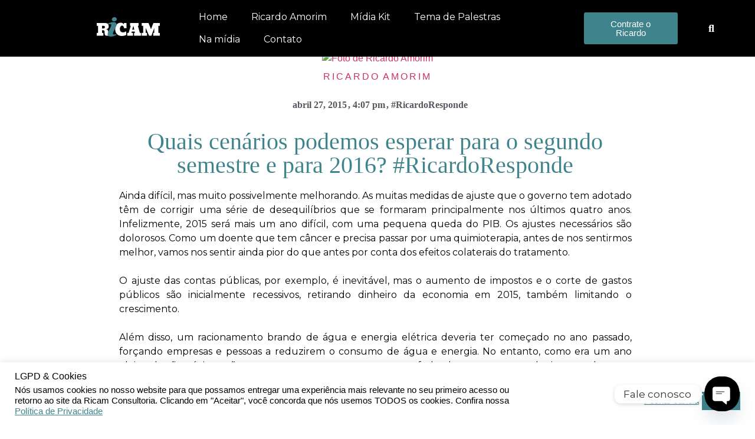

--- FILE ---
content_type: text/html; charset=UTF-8
request_url: https://ricamconsultoria.com.br/artigos/quais-cenarios-podemos-esperar/
body_size: 40500
content:
<!doctype html>
<html lang="pt-BR" prefix="og: https://ogp.me/ns#">
<head>
	<meta charset="UTF-8">
	<meta name="viewport" content="width=device-width, initial-scale=1">
	<link rel="profile" href="https://gmpg.org/xfn/11">
	<script type="text/javascript">
_linkedin_partner_id = "1654993";
window._linkedin_data_partner_ids = window._linkedin_data_partner_ids || [];
window._linkedin_data_partner_ids.push(_linkedin_partner_id);
</script><script type="text/javascript">
		(function(l) {
			if (!l){window.lintrk = function(a,b){window.lintrk.q.push([a,b])};
			window.lintrk.q=[]}
			var s = document.getElementsByTagName("script")[0];
			var b = document.createElement("script");
			b.type = "text/javascript";b.async = true;
			b.src = "https://snap.licdn.com/li.lms-analytics/insight.min.js";
			s.parentNode.insertBefore(b, s);})(window.lintrk);
	</script>
	<noscript>
		<img height="1" width="1" style="display:none;" alt="" src="https://px.ads.linkedin.com/collect/?pid=1654993&fmt=gif" />
	</noscript>
		<style>img:is([sizes="auto" i], [sizes^="auto," i]) { contain-intrinsic-size: 3000px 1500px }</style>
	
<!-- Otimização para mecanismos de pesquisa pelo Rank Math - https://rankmath.com/ -->
<title>#‎RicardoResponde‬</title>
<meta name="description" content="Sessão de perguntas e respostas do economista Ricardo Amorim."/>
<meta name="robots" content="follow, index, max-snippet:-1, max-video-preview:-1, max-image-preview:large"/>
<link rel="canonical" href="https://ricamconsultoria.com.br/artigos/quais-cenarios-podemos-esperar/" />
<meta property="og:locale" content="pt_BR" />
<meta property="og:type" content="article" />
<meta property="og:title" content="#‎RicardoResponde‬" />
<meta property="og:description" content="Sessão de perguntas e respostas do economista Ricardo Amorim." />
<meta property="og:url" content="https://ricamconsultoria.com.br/artigos/quais-cenarios-podemos-esperar/" />
<meta property="og:site_name" content="Ricam Consultoria" />
<meta property="article:section" content="#RicardoResponde" />
<meta property="og:image" content="https://ricamconsultoria.com.br/wp-content/uploads/2021/03/Ajustar-imagem-1.png" />
<meta property="og:image:secure_url" content="https://ricamconsultoria.com.br/wp-content/uploads/2021/03/Ajustar-imagem-1.png" />
<meta property="og:image:width" content="1920" />
<meta property="og:image:height" content="1000" />
<meta property="og:image:alt" content="Ricardo Amorim" />
<meta property="og:image:type" content="image/png" />
<meta property="article:published_time" content="2015-04-27T16:07:10-03:00" />
<meta name="twitter:card" content="summary_large_image" />
<meta name="twitter:title" content="#‎RicardoResponde‬" />
<meta name="twitter:description" content="Sessão de perguntas e respostas do economista Ricardo Amorim." />
<meta name="twitter:image" content="https://ricamconsultoria.com.br/wp-content/uploads/2021/03/Ajustar-imagem-1.png" />
<meta name="twitter:label1" content="Escrito por" />
<meta name="twitter:data1" content="Ricardo Amorim" />
<meta name="twitter:label2" content="Tempo para leitura" />
<meta name="twitter:data2" content="1 minuto" />
<script type="application/ld+json" class="rank-math-schema">{"@context":"https://schema.org","@graph":[{"@type":"Organization","@id":"https://ricamconsultoria.com.br/#organization","name":"Ricam Consultoria","url":"https:","logo":{"@type":"ImageObject","@id":"https://ricamconsultoria.com.br/#logo","url":"http://34.121.205.140/wp-content/uploads/2021/03/Asset-16.svg","contentUrl":"http://34.121.205.140/wp-content/uploads/2021/03/Asset-16.svg","caption":"Ricam Consultoria","inLanguage":"pt-BR"}},{"@type":"WebSite","@id":"https://ricamconsultoria.com.br/#website","url":"https://ricamconsultoria.com.br","name":"Ricam Consultoria","publisher":{"@id":"https://ricamconsultoria.com.br/#organization"},"inLanguage":"pt-BR"},{"@type":"ImageObject","@id":"https://ricamconsultoria.com.br/wp-content/uploads/2021/03/Ajustar-imagem-1.png","url":"https://ricamconsultoria.com.br/wp-content/uploads/2021/03/Ajustar-imagem-1.png","width":"1920","height":"1000","inLanguage":"pt-BR"},{"@type":"WebPage","@id":"https://ricamconsultoria.com.br/artigos/quais-cenarios-podemos-esperar/#webpage","url":"https://ricamconsultoria.com.br/artigos/quais-cenarios-podemos-esperar/","name":"#\u200eRicardoResponde\u202c","datePublished":"2015-04-27T16:07:10-03:00","dateModified":"2015-04-27T16:07:10-03:00","isPartOf":{"@id":"https://ricamconsultoria.com.br/#website"},"primaryImageOfPage":{"@id":"https://ricamconsultoria.com.br/wp-content/uploads/2021/03/Ajustar-imagem-1.png"},"inLanguage":"pt-BR"},{"@type":"Person","@id":"https://ricamconsultoria.com.br/artigos/quais-cenarios-podemos-esperar/#author","name":"Ricardo Amorim","image":{"@type":"ImageObject","@id":"https://secure.gravatar.com/avatar/47de8ce04642dabb5a5355220728e7bd?s=96&amp;d=mm&amp;r=g","url":"https://secure.gravatar.com/avatar/47de8ce04642dabb5a5355220728e7bd?s=96&amp;d=mm&amp;r=g","caption":"Ricardo Amorim","inLanguage":"pt-BR"},"worksFor":{"@id":"https://ricamconsultoria.com.br/#organization"}},{"@type":"BlogPosting","headline":"#\u200eRicardoResponde\u202c","keywords":"Ricardo Amorim, Economia, Economista, D\u00favidas","datePublished":"2015-04-27T16:07:10-03:00","dateModified":"2015-04-27T16:07:10-03:00","articleSection":"#RicardoResponde","author":{"@id":"https://ricamconsultoria.com.br/artigos/quais-cenarios-podemos-esperar/#author","name":"Ricardo Amorim"},"publisher":{"@id":"https://ricamconsultoria.com.br/#organization"},"description":"Sess\u00e3o de perguntas e respostas do economista Ricardo Amorim.","name":"#\u200eRicardoResponde\u202c","@id":"https://ricamconsultoria.com.br/artigos/quais-cenarios-podemos-esperar/#richSnippet","isPartOf":{"@id":"https://ricamconsultoria.com.br/artigos/quais-cenarios-podemos-esperar/#webpage"},"image":{"@id":"https://ricamconsultoria.com.br/wp-content/uploads/2021/03/Ajustar-imagem-1.png"},"inLanguage":"pt-BR","mainEntityOfPage":{"@id":"https://ricamconsultoria.com.br/artigos/quais-cenarios-podemos-esperar/#webpage"}}]}</script>
<!-- /Plugin de SEO Rank Math para WordPress -->

<link rel='dns-prefetch' href='//fonts.googleapis.com' />
<script>
window._wpemojiSettings = {"baseUrl":"https:\/\/s.w.org\/images\/core\/emoji\/15.0.3\/72x72\/","ext":".png","svgUrl":"https:\/\/s.w.org\/images\/core\/emoji\/15.0.3\/svg\/","svgExt":".svg","source":{"concatemoji":"https:\/\/ricamconsultoria.com.br\/wp-includes\/js\/wp-emoji-release.min.js?ver=6.7.4"}};
/*! This file is auto-generated */
!function(i,n){var o,s,e;function c(e){try{var t={supportTests:e,timestamp:(new Date).valueOf()};sessionStorage.setItem(o,JSON.stringify(t))}catch(e){}}function p(e,t,n){e.clearRect(0,0,e.canvas.width,e.canvas.height),e.fillText(t,0,0);var t=new Uint32Array(e.getImageData(0,0,e.canvas.width,e.canvas.height).data),r=(e.clearRect(0,0,e.canvas.width,e.canvas.height),e.fillText(n,0,0),new Uint32Array(e.getImageData(0,0,e.canvas.width,e.canvas.height).data));return t.every(function(e,t){return e===r[t]})}function u(e,t,n){switch(t){case"flag":return n(e,"\ud83c\udff3\ufe0f\u200d\u26a7\ufe0f","\ud83c\udff3\ufe0f\u200b\u26a7\ufe0f")?!1:!n(e,"\ud83c\uddfa\ud83c\uddf3","\ud83c\uddfa\u200b\ud83c\uddf3")&&!n(e,"\ud83c\udff4\udb40\udc67\udb40\udc62\udb40\udc65\udb40\udc6e\udb40\udc67\udb40\udc7f","\ud83c\udff4\u200b\udb40\udc67\u200b\udb40\udc62\u200b\udb40\udc65\u200b\udb40\udc6e\u200b\udb40\udc67\u200b\udb40\udc7f");case"emoji":return!n(e,"\ud83d\udc26\u200d\u2b1b","\ud83d\udc26\u200b\u2b1b")}return!1}function f(e,t,n){var r="undefined"!=typeof WorkerGlobalScope&&self instanceof WorkerGlobalScope?new OffscreenCanvas(300,150):i.createElement("canvas"),a=r.getContext("2d",{willReadFrequently:!0}),o=(a.textBaseline="top",a.font="600 32px Arial",{});return e.forEach(function(e){o[e]=t(a,e,n)}),o}function t(e){var t=i.createElement("script");t.src=e,t.defer=!0,i.head.appendChild(t)}"undefined"!=typeof Promise&&(o="wpEmojiSettingsSupports",s=["flag","emoji"],n.supports={everything:!0,everythingExceptFlag:!0},e=new Promise(function(e){i.addEventListener("DOMContentLoaded",e,{once:!0})}),new Promise(function(t){var n=function(){try{var e=JSON.parse(sessionStorage.getItem(o));if("object"==typeof e&&"number"==typeof e.timestamp&&(new Date).valueOf()<e.timestamp+604800&&"object"==typeof e.supportTests)return e.supportTests}catch(e){}return null}();if(!n){if("undefined"!=typeof Worker&&"undefined"!=typeof OffscreenCanvas&&"undefined"!=typeof URL&&URL.createObjectURL&&"undefined"!=typeof Blob)try{var e="postMessage("+f.toString()+"("+[JSON.stringify(s),u.toString(),p.toString()].join(",")+"));",r=new Blob([e],{type:"text/javascript"}),a=new Worker(URL.createObjectURL(r),{name:"wpTestEmojiSupports"});return void(a.onmessage=function(e){c(n=e.data),a.terminate(),t(n)})}catch(e){}c(n=f(s,u,p))}t(n)}).then(function(e){for(var t in e)n.supports[t]=e[t],n.supports.everything=n.supports.everything&&n.supports[t],"flag"!==t&&(n.supports.everythingExceptFlag=n.supports.everythingExceptFlag&&n.supports[t]);n.supports.everythingExceptFlag=n.supports.everythingExceptFlag&&!n.supports.flag,n.DOMReady=!1,n.readyCallback=function(){n.DOMReady=!0}}).then(function(){return e}).then(function(){var e;n.supports.everything||(n.readyCallback(),(e=n.source||{}).concatemoji?t(e.concatemoji):e.wpemoji&&e.twemoji&&(t(e.twemoji),t(e.wpemoji)))}))}((window,document),window._wpemojiSettings);
</script>

<style id='wp-emoji-styles-inline-css'>

	img.wp-smiley, img.emoji {
		display: inline !important;
		border: none !important;
		box-shadow: none !important;
		height: 1em !important;
		width: 1em !important;
		margin: 0 0.07em !important;
		vertical-align: -0.1em !important;
		background: none !important;
		padding: 0 !important;
	}
</style>
<link rel='stylesheet' id='wp-block-library-css' href='https://ricamconsultoria.com.br/wp-includes/css/dist/block-library/style.min.css?ver=6.7.4' media='all' />
<style id='powerpress-player-block-style-inline-css'>


</style>
<style id='global-styles-inline-css'>
:root{--wp--preset--aspect-ratio--square: 1;--wp--preset--aspect-ratio--4-3: 4/3;--wp--preset--aspect-ratio--3-4: 3/4;--wp--preset--aspect-ratio--3-2: 3/2;--wp--preset--aspect-ratio--2-3: 2/3;--wp--preset--aspect-ratio--16-9: 16/9;--wp--preset--aspect-ratio--9-16: 9/16;--wp--preset--color--black: #000000;--wp--preset--color--cyan-bluish-gray: #abb8c3;--wp--preset--color--white: #ffffff;--wp--preset--color--pale-pink: #f78da7;--wp--preset--color--vivid-red: #cf2e2e;--wp--preset--color--luminous-vivid-orange: #ff6900;--wp--preset--color--luminous-vivid-amber: #fcb900;--wp--preset--color--light-green-cyan: #7bdcb5;--wp--preset--color--vivid-green-cyan: #00d084;--wp--preset--color--pale-cyan-blue: #8ed1fc;--wp--preset--color--vivid-cyan-blue: #0693e3;--wp--preset--color--vivid-purple: #9b51e0;--wp--preset--gradient--vivid-cyan-blue-to-vivid-purple: linear-gradient(135deg,rgba(6,147,227,1) 0%,rgb(155,81,224) 100%);--wp--preset--gradient--light-green-cyan-to-vivid-green-cyan: linear-gradient(135deg,rgb(122,220,180) 0%,rgb(0,208,130) 100%);--wp--preset--gradient--luminous-vivid-amber-to-luminous-vivid-orange: linear-gradient(135deg,rgba(252,185,0,1) 0%,rgba(255,105,0,1) 100%);--wp--preset--gradient--luminous-vivid-orange-to-vivid-red: linear-gradient(135deg,rgba(255,105,0,1) 0%,rgb(207,46,46) 100%);--wp--preset--gradient--very-light-gray-to-cyan-bluish-gray: linear-gradient(135deg,rgb(238,238,238) 0%,rgb(169,184,195) 100%);--wp--preset--gradient--cool-to-warm-spectrum: linear-gradient(135deg,rgb(74,234,220) 0%,rgb(151,120,209) 20%,rgb(207,42,186) 40%,rgb(238,44,130) 60%,rgb(251,105,98) 80%,rgb(254,248,76) 100%);--wp--preset--gradient--blush-light-purple: linear-gradient(135deg,rgb(255,206,236) 0%,rgb(152,150,240) 100%);--wp--preset--gradient--blush-bordeaux: linear-gradient(135deg,rgb(254,205,165) 0%,rgb(254,45,45) 50%,rgb(107,0,62) 100%);--wp--preset--gradient--luminous-dusk: linear-gradient(135deg,rgb(255,203,112) 0%,rgb(199,81,192) 50%,rgb(65,88,208) 100%);--wp--preset--gradient--pale-ocean: linear-gradient(135deg,rgb(255,245,203) 0%,rgb(182,227,212) 50%,rgb(51,167,181) 100%);--wp--preset--gradient--electric-grass: linear-gradient(135deg,rgb(202,248,128) 0%,rgb(113,206,126) 100%);--wp--preset--gradient--midnight: linear-gradient(135deg,rgb(2,3,129) 0%,rgb(40,116,252) 100%);--wp--preset--font-size--small: 13px;--wp--preset--font-size--medium: 20px;--wp--preset--font-size--large: 36px;--wp--preset--font-size--x-large: 42px;--wp--preset--spacing--20: 0.44rem;--wp--preset--spacing--30: 0.67rem;--wp--preset--spacing--40: 1rem;--wp--preset--spacing--50: 1.5rem;--wp--preset--spacing--60: 2.25rem;--wp--preset--spacing--70: 3.38rem;--wp--preset--spacing--80: 5.06rem;--wp--preset--shadow--natural: 6px 6px 9px rgba(0, 0, 0, 0.2);--wp--preset--shadow--deep: 12px 12px 50px rgba(0, 0, 0, 0.4);--wp--preset--shadow--sharp: 6px 6px 0px rgba(0, 0, 0, 0.2);--wp--preset--shadow--outlined: 6px 6px 0px -3px rgba(255, 255, 255, 1), 6px 6px rgba(0, 0, 0, 1);--wp--preset--shadow--crisp: 6px 6px 0px rgba(0, 0, 0, 1);}:root { --wp--style--global--content-size: 800px;--wp--style--global--wide-size: 1200px; }:where(body) { margin: 0; }.wp-site-blocks > .alignleft { float: left; margin-right: 2em; }.wp-site-blocks > .alignright { float: right; margin-left: 2em; }.wp-site-blocks > .aligncenter { justify-content: center; margin-left: auto; margin-right: auto; }:where(.wp-site-blocks) > * { margin-block-start: 24px; margin-block-end: 0; }:where(.wp-site-blocks) > :first-child { margin-block-start: 0; }:where(.wp-site-blocks) > :last-child { margin-block-end: 0; }:root { --wp--style--block-gap: 24px; }:root :where(.is-layout-flow) > :first-child{margin-block-start: 0;}:root :where(.is-layout-flow) > :last-child{margin-block-end: 0;}:root :where(.is-layout-flow) > *{margin-block-start: 24px;margin-block-end: 0;}:root :where(.is-layout-constrained) > :first-child{margin-block-start: 0;}:root :where(.is-layout-constrained) > :last-child{margin-block-end: 0;}:root :where(.is-layout-constrained) > *{margin-block-start: 24px;margin-block-end: 0;}:root :where(.is-layout-flex){gap: 24px;}:root :where(.is-layout-grid){gap: 24px;}.is-layout-flow > .alignleft{float: left;margin-inline-start: 0;margin-inline-end: 2em;}.is-layout-flow > .alignright{float: right;margin-inline-start: 2em;margin-inline-end: 0;}.is-layout-flow > .aligncenter{margin-left: auto !important;margin-right: auto !important;}.is-layout-constrained > .alignleft{float: left;margin-inline-start: 0;margin-inline-end: 2em;}.is-layout-constrained > .alignright{float: right;margin-inline-start: 2em;margin-inline-end: 0;}.is-layout-constrained > .aligncenter{margin-left: auto !important;margin-right: auto !important;}.is-layout-constrained > :where(:not(.alignleft):not(.alignright):not(.alignfull)){max-width: var(--wp--style--global--content-size);margin-left: auto !important;margin-right: auto !important;}.is-layout-constrained > .alignwide{max-width: var(--wp--style--global--wide-size);}body .is-layout-flex{display: flex;}.is-layout-flex{flex-wrap: wrap;align-items: center;}.is-layout-flex > :is(*, div){margin: 0;}body .is-layout-grid{display: grid;}.is-layout-grid > :is(*, div){margin: 0;}body{padding-top: 0px;padding-right: 0px;padding-bottom: 0px;padding-left: 0px;}a:where(:not(.wp-element-button)){text-decoration: underline;}:root :where(.wp-element-button, .wp-block-button__link){background-color: #32373c;border-width: 0;color: #fff;font-family: inherit;font-size: inherit;line-height: inherit;padding: calc(0.667em + 2px) calc(1.333em + 2px);text-decoration: none;}.has-black-color{color: var(--wp--preset--color--black) !important;}.has-cyan-bluish-gray-color{color: var(--wp--preset--color--cyan-bluish-gray) !important;}.has-white-color{color: var(--wp--preset--color--white) !important;}.has-pale-pink-color{color: var(--wp--preset--color--pale-pink) !important;}.has-vivid-red-color{color: var(--wp--preset--color--vivid-red) !important;}.has-luminous-vivid-orange-color{color: var(--wp--preset--color--luminous-vivid-orange) !important;}.has-luminous-vivid-amber-color{color: var(--wp--preset--color--luminous-vivid-amber) !important;}.has-light-green-cyan-color{color: var(--wp--preset--color--light-green-cyan) !important;}.has-vivid-green-cyan-color{color: var(--wp--preset--color--vivid-green-cyan) !important;}.has-pale-cyan-blue-color{color: var(--wp--preset--color--pale-cyan-blue) !important;}.has-vivid-cyan-blue-color{color: var(--wp--preset--color--vivid-cyan-blue) !important;}.has-vivid-purple-color{color: var(--wp--preset--color--vivid-purple) !important;}.has-black-background-color{background-color: var(--wp--preset--color--black) !important;}.has-cyan-bluish-gray-background-color{background-color: var(--wp--preset--color--cyan-bluish-gray) !important;}.has-white-background-color{background-color: var(--wp--preset--color--white) !important;}.has-pale-pink-background-color{background-color: var(--wp--preset--color--pale-pink) !important;}.has-vivid-red-background-color{background-color: var(--wp--preset--color--vivid-red) !important;}.has-luminous-vivid-orange-background-color{background-color: var(--wp--preset--color--luminous-vivid-orange) !important;}.has-luminous-vivid-amber-background-color{background-color: var(--wp--preset--color--luminous-vivid-amber) !important;}.has-light-green-cyan-background-color{background-color: var(--wp--preset--color--light-green-cyan) !important;}.has-vivid-green-cyan-background-color{background-color: var(--wp--preset--color--vivid-green-cyan) !important;}.has-pale-cyan-blue-background-color{background-color: var(--wp--preset--color--pale-cyan-blue) !important;}.has-vivid-cyan-blue-background-color{background-color: var(--wp--preset--color--vivid-cyan-blue) !important;}.has-vivid-purple-background-color{background-color: var(--wp--preset--color--vivid-purple) !important;}.has-black-border-color{border-color: var(--wp--preset--color--black) !important;}.has-cyan-bluish-gray-border-color{border-color: var(--wp--preset--color--cyan-bluish-gray) !important;}.has-white-border-color{border-color: var(--wp--preset--color--white) !important;}.has-pale-pink-border-color{border-color: var(--wp--preset--color--pale-pink) !important;}.has-vivid-red-border-color{border-color: var(--wp--preset--color--vivid-red) !important;}.has-luminous-vivid-orange-border-color{border-color: var(--wp--preset--color--luminous-vivid-orange) !important;}.has-luminous-vivid-amber-border-color{border-color: var(--wp--preset--color--luminous-vivid-amber) !important;}.has-light-green-cyan-border-color{border-color: var(--wp--preset--color--light-green-cyan) !important;}.has-vivid-green-cyan-border-color{border-color: var(--wp--preset--color--vivid-green-cyan) !important;}.has-pale-cyan-blue-border-color{border-color: var(--wp--preset--color--pale-cyan-blue) !important;}.has-vivid-cyan-blue-border-color{border-color: var(--wp--preset--color--vivid-cyan-blue) !important;}.has-vivid-purple-border-color{border-color: var(--wp--preset--color--vivid-purple) !important;}.has-vivid-cyan-blue-to-vivid-purple-gradient-background{background: var(--wp--preset--gradient--vivid-cyan-blue-to-vivid-purple) !important;}.has-light-green-cyan-to-vivid-green-cyan-gradient-background{background: var(--wp--preset--gradient--light-green-cyan-to-vivid-green-cyan) !important;}.has-luminous-vivid-amber-to-luminous-vivid-orange-gradient-background{background: var(--wp--preset--gradient--luminous-vivid-amber-to-luminous-vivid-orange) !important;}.has-luminous-vivid-orange-to-vivid-red-gradient-background{background: var(--wp--preset--gradient--luminous-vivid-orange-to-vivid-red) !important;}.has-very-light-gray-to-cyan-bluish-gray-gradient-background{background: var(--wp--preset--gradient--very-light-gray-to-cyan-bluish-gray) !important;}.has-cool-to-warm-spectrum-gradient-background{background: var(--wp--preset--gradient--cool-to-warm-spectrum) !important;}.has-blush-light-purple-gradient-background{background: var(--wp--preset--gradient--blush-light-purple) !important;}.has-blush-bordeaux-gradient-background{background: var(--wp--preset--gradient--blush-bordeaux) !important;}.has-luminous-dusk-gradient-background{background: var(--wp--preset--gradient--luminous-dusk) !important;}.has-pale-ocean-gradient-background{background: var(--wp--preset--gradient--pale-ocean) !important;}.has-electric-grass-gradient-background{background: var(--wp--preset--gradient--electric-grass) !important;}.has-midnight-gradient-background{background: var(--wp--preset--gradient--midnight) !important;}.has-small-font-size{font-size: var(--wp--preset--font-size--small) !important;}.has-medium-font-size{font-size: var(--wp--preset--font-size--medium) !important;}.has-large-font-size{font-size: var(--wp--preset--font-size--large) !important;}.has-x-large-font-size{font-size: var(--wp--preset--font-size--x-large) !important;}
:root :where(.wp-block-pullquote){font-size: 1.5em;line-height: 1.6;}
</style>
<link crossorigin="anonymous" rel='stylesheet' id='custom-google-fonts-css' href='//fonts.googleapis.com/css?family=Montserrat&#038;ver=3.3.6' media='all' />
<link rel='stylesheet' id='chaty-front-css-css' href='https://ricamconsultoria.com.br/wp-content/plugins/chaty/css/chaty-front.min.css?ver=3.3.61736364597' media='all' />
<link rel='stylesheet' id='cookie-law-info-css' href='https://ricamconsultoria.com.br/wp-content/plugins/cookie-law-info/legacy/public/css/cookie-law-info-public.css?ver=3.2.8' media='all' />
<link rel='stylesheet' id='cookie-law-info-gdpr-css' href='https://ricamconsultoria.com.br/wp-content/plugins/cookie-law-info/legacy/public/css/cookie-law-info-gdpr.css?ver=3.2.8' media='all' />
<link rel='stylesheet' id='core-css' href='https://ricamconsultoria.com.br/wp-content/plugins/dinamize/css/dinamize.css?ver=6.7.4' media='all' />
<link rel='stylesheet' id='embedpress-style-css' href='https://ricamconsultoria.com.br/wp-content/plugins/embedpress/assets/css/embedpress.css?ver=6.7.4' media='all' />
<link rel='stylesheet' id='wpb-ea-bootstrap-grid-css' href='https://ricamconsultoria.com.br/wp-content/plugins/wpb-elementor-addons/inc/../assets/css/grid.min.css?ver=4.0.0' media='' />
<link rel='stylesheet' id='wpb-ea-owl-carousel-css' href='https://ricamconsultoria.com.br/wp-content/plugins/wpb-elementor-addons/inc/../assets/css/owl.carousel.css?ver=2.3.4' media='' />
<link rel='stylesheet' id='fancybox-css' href='https://ricamconsultoria.com.br/wp-content/plugins/wpb-elementor-addons/inc/../assets/css/jquery.fancybox.min.css?ver=3.0.47' media='' />
<link rel='stylesheet' id='wpb-lineicons-css-css' href='https://ricamconsultoria.com.br/wp-content/plugins/wpb-elementor-addons/inc/../assets/icons/lineicons/lineicons.min.css?ver=1.0' media='' />
<link rel='stylesheet' id='wpb_ea_main_css-css' href='https://ricamconsultoria.com.br/wp-content/plugins/wpb-elementor-addons/inc/../assets/css/main.css?ver=1.0' media='' />
<style id='wpb_ea_main_css-inline-css'>

        .wpb-ea-team-member .social-buttons,
        .wpb-ea-service-box-image .wpb-ea-service-box-btn:hover {
            background: #3878ff;
        }
        .wpb-ea-service-box-icon .wpb-ea-service-box-btn:hover {
            color: #3878ff;
        }
        .wpb-ea-service-box-image .wpb-ea-service-box-btn:hover {
            border-color: #3878ff;
        }
        
</style>
<link rel='stylesheet' id='hello-elementor-css' href='https://ricamconsultoria.com.br/wp-content/themes/hello-elementor/style.min.css?ver=3.3.0' media='all' />
<link rel='stylesheet' id='hello-elementor-theme-style-css' href='https://ricamconsultoria.com.br/wp-content/themes/hello-elementor/theme.min.css?ver=3.3.0' media='all' />
<link rel='stylesheet' id='hello-elementor-header-footer-css' href='https://ricamconsultoria.com.br/wp-content/themes/hello-elementor/header-footer.min.css?ver=3.3.0' media='all' />
<link rel='stylesheet' id='e-animation-grow-css' href='https://ricamconsultoria.com.br/wp-content/plugins/elementor/assets/lib/animations/styles/e-animation-grow.min.css?ver=3.33.4' media='all' />
<link rel='stylesheet' id='e-animation-fadeInDown-css' href='https://ricamconsultoria.com.br/wp-content/plugins/elementor/assets/lib/animations/styles/fadeInDown.min.css?ver=3.33.4' media='all' />
<link rel='stylesheet' id='elementor-frontend-css' href='https://ricamconsultoria.com.br/wp-content/plugins/elementor/assets/css/frontend.min.css?ver=3.33.4' media='all' />
<link rel='stylesheet' id='widget-nav-menu-css' href='https://ricamconsultoria.com.br/wp-content/plugins/elementor-pro/assets/css/widget-nav-menu.min.css?ver=3.29.2' media='all' />
<link rel='stylesheet' id='widget-search-form-css' href='https://ricamconsultoria.com.br/wp-content/plugins/elementor-pro/assets/css/widget-search-form.min.css?ver=3.29.2' media='all' />
<link rel='stylesheet' id='elementor-icons-shared-0-css' href='https://ricamconsultoria.com.br/wp-content/plugins/elementor/assets/lib/font-awesome/css/fontawesome.min.css?ver=5.15.3' media='all' />
<link rel='stylesheet' id='elementor-icons-fa-solid-css' href='https://ricamconsultoria.com.br/wp-content/plugins/elementor/assets/lib/font-awesome/css/solid.min.css?ver=5.15.3' media='all' />
<link rel='stylesheet' id='e-sticky-css' href='https://ricamconsultoria.com.br/wp-content/plugins/elementor-pro/assets/css/modules/sticky.min.css?ver=3.29.2' media='all' />
<link rel='stylesheet' id='widget-heading-css' href='https://ricamconsultoria.com.br/wp-content/plugins/elementor/assets/css/widget-heading.min.css?ver=3.33.4' media='all' />
<link rel='stylesheet' id='widget-icon-list-css' href='https://ricamconsultoria.com.br/wp-content/plugins/elementor/assets/css/widget-icon-list.min.css?ver=3.33.4' media='all' />
<link rel='stylesheet' id='widget-spacer-css' href='https://ricamconsultoria.com.br/wp-content/plugins/elementor/assets/css/widget-spacer.min.css?ver=3.33.4' media='all' />
<link rel='stylesheet' id='widget-form-css' href='https://ricamconsultoria.com.br/wp-content/plugins/elementor-pro/assets/css/widget-form.min.css?ver=3.29.2' media='all' />
<link rel='stylesheet' id='e-animation-bob-css' href='https://ricamconsultoria.com.br/wp-content/plugins/elementor/assets/lib/animations/styles/e-animation-bob.min.css?ver=3.33.4' media='all' />
<link rel='stylesheet' id='widget-social-icons-css' href='https://ricamconsultoria.com.br/wp-content/plugins/elementor/assets/css/widget-social-icons.min.css?ver=3.33.4' media='all' />
<link rel='stylesheet' id='e-apple-webkit-css' href='https://ricamconsultoria.com.br/wp-content/plugins/elementor/assets/css/conditionals/apple-webkit.min.css?ver=3.33.4' media='all' />
<link rel='stylesheet' id='widget-image-css' href='https://ricamconsultoria.com.br/wp-content/plugins/elementor/assets/css/widget-image.min.css?ver=3.33.4' media='all' />
<link rel='stylesheet' id='widget-author-box-css' href='https://ricamconsultoria.com.br/wp-content/plugins/elementor-pro/assets/css/widget-author-box.min.css?ver=3.29.2' media='all' />
<link rel='stylesheet' id='widget-post-info-css' href='https://ricamconsultoria.com.br/wp-content/plugins/elementor-pro/assets/css/widget-post-info.min.css?ver=3.29.2' media='all' />
<link rel='stylesheet' id='elementor-icons-fa-regular-css' href='https://ricamconsultoria.com.br/wp-content/plugins/elementor/assets/lib/font-awesome/css/regular.min.css?ver=5.15.3' media='all' />
<link rel='stylesheet' id='widget-divider-css' href='https://ricamconsultoria.com.br/wp-content/plugins/elementor/assets/css/widget-divider.min.css?ver=3.33.4' media='all' />
<link rel='stylesheet' id='e-animation-float-css' href='https://ricamconsultoria.com.br/wp-content/plugins/elementor/assets/lib/animations/styles/e-animation-float.min.css?ver=3.33.4' media='all' />
<link rel='stylesheet' id='e-animation-fadeIn-css' href='https://ricamconsultoria.com.br/wp-content/plugins/elementor/assets/lib/animations/styles/fadeIn.min.css?ver=3.33.4' media='all' />
<link rel='stylesheet' id='e-popup-css' href='https://ricamconsultoria.com.br/wp-content/plugins/elementor-pro/assets/css/conditionals/popup.min.css?ver=3.29.2' media='all' />
<link rel='stylesheet' id='elementor-icons-css' href='https://ricamconsultoria.com.br/wp-content/plugins/elementor/assets/lib/eicons/css/elementor-icons.min.css?ver=5.44.0' media='all' />
<link rel='stylesheet' id='elementor-post-16127-css' href='https://ricamconsultoria.com.br/wp-content/uploads/elementor/css/post-16127.css?ver=1766012429' media='all' />
<link rel='stylesheet' id='elementor-post-13657-css' href='https://ricamconsultoria.com.br/wp-content/uploads/elementor/css/post-13657.css?ver=1766012430' media='all' />
<link rel='stylesheet' id='elementor-post-13590-css' href='https://ricamconsultoria.com.br/wp-content/uploads/elementor/css/post-13590.css?ver=1766012430' media='all' />
<link rel='stylesheet' id='elementor-post-14557-css' href='https://ricamconsultoria.com.br/wp-content/uploads/elementor/css/post-14557.css?ver=1766012510' media='all' />
<link rel='stylesheet' id='elementor-post-15645-css' href='https://ricamconsultoria.com.br/wp-content/uploads/elementor/css/post-15645.css?ver=1766012430' media='all' />
<link rel='stylesheet' id='elementor-post-18064-css' href='https://ricamconsultoria.com.br/wp-content/uploads/elementor/css/post-18064.css?ver=1766012430' media='all' />
<link rel='stylesheet' id='dashicons-css' href='https://ricamconsultoria.com.br/wp-includes/css/dashicons.min.css?ver=6.7.4' media='all' />
<link rel='stylesheet' id='eael-general-css' href='https://ricamconsultoria.com.br/wp-content/plugins/essential-addons-for-elementor-lite/assets/front-end/css/view/general.min.css?ver=6.5.4' media='all' />
<link rel='stylesheet' id='elementor-gf-local-montserrat-css' href='https://ricamconsultoria.com.br/wp-content/uploads/elementor/google-fonts/css/montserrat.css?ver=1750419092' media='all' />
<link rel='stylesheet' id='elementor-icons-fa-brands-css' href='https://ricamconsultoria.com.br/wp-content/plugins/elementor/assets/lib/font-awesome/css/brands.min.css?ver=5.15.3' media='all' />
<script src="https://ricamconsultoria.com.br/wp-includes/js/jquery/jquery.min.js?ver=3.7.1" id="jquery-core-js"></script>
<script src="https://ricamconsultoria.com.br/wp-includes/js/jquery/jquery-migrate.min.js?ver=3.4.1" id="jquery-migrate-js"></script>
<script id="cookie-law-info-js-extra">
var Cli_Data = {"nn_cookie_ids":[],"cookielist":[],"non_necessary_cookies":[],"ccpaEnabled":"","ccpaRegionBased":"","ccpaBarEnabled":"","strictlyEnabled":["necessary","obligatoire"],"ccpaType":"gdpr","js_blocking":"1","custom_integration":"","triggerDomRefresh":"","secure_cookies":""};
var cli_cookiebar_settings = {"animate_speed_hide":"500","animate_speed_show":"500","background":"#FFF","border":"#b1a6a6c2","border_on":"","button_1_button_colour":"#3f838c","button_1_button_hover":"#326970","button_1_link_colour":"#fff","button_1_as_button":"1","button_1_new_win":"","button_2_button_colour":"#3f838c","button_2_button_hover":"#326970","button_2_link_colour":"#3f838c","button_2_as_button":"","button_2_hidebar":"","button_3_button_colour":"#bf0101","button_3_button_hover":"#990101","button_3_link_colour":"#3f838c","button_3_as_button":"","button_3_new_win":"","button_4_button_colour":"#000","button_4_button_hover":"#000000","button_4_link_colour":"#333333","button_4_as_button":"","button_7_button_colour":"#3f838c","button_7_button_hover":"#326970","button_7_link_colour":"#fff","button_7_as_button":"1","button_7_new_win":"","font_family":"inherit","header_fix":"","notify_animate_hide":"1","notify_animate_show":"1","notify_div_id":"#cookie-law-info-bar","notify_position_horizontal":"right","notify_position_vertical":"bottom","scroll_close":"","scroll_close_reload":"","accept_close_reload":"","reject_close_reload":"1","showagain_tab":"","showagain_background":"#fff","showagain_border":"#000","showagain_div_id":"#cookie-law-info-again","showagain_x_position":"100px","text":"#000000","show_once_yn":"","show_once":"20000","logging_on":"","as_popup":"","popup_overlay":"1","bar_heading_text":"LGPD & Cookies","cookie_bar_as":"banner","popup_showagain_position":"bottom-right","widget_position":"left"};
var log_object = {"ajax_url":"https:\/\/ricamconsultoria.com.br\/wp-admin\/admin-ajax.php"};
</script>
<script src="https://ricamconsultoria.com.br/wp-content/plugins/cookie-law-info/legacy/public/js/cookie-law-info-public.js?ver=3.2.8" id="cookie-law-info-js"></script>
<script src="https://ricamconsultoria.com.br/wp-content/plugins/dinamize/js/dinamize.js?ver=6.7.4" id="my-js-js"></script>
<script src="https://ricamconsultoria.com.br/wp-content/plugins/handl-utm-grabber/js/js.cookie.js?ver=6.7.4" id="js.cookie-js"></script>
<script id="handl-utm-grabber-js-extra">
var handl_utm = [];
</script>
<script src="https://ricamconsultoria.com.br/wp-content/plugins/handl-utm-grabber/js/handl-utm-grabber.js?ver=6.7.4" id="handl-utm-grabber-js"></script>
<link rel="https://api.w.org/" href="https://ricamconsultoria.com.br/wp-json/" /><link rel="alternate" title="JSON" type="application/json" href="https://ricamconsultoria.com.br/wp-json/wp/v2/posts/6226" /><link rel="EditURI" type="application/rsd+xml" title="RSD" href="https://ricamconsultoria.com.br/xmlrpc.php?rsd" />
<meta name="generator" content="WordPress 6.7.4" />
<link rel='shortlink' href='https://ricamconsultoria.com.br/?p=6226' />
<link rel="alternate" title="oEmbed (JSON)" type="application/json+oembed" href="https://ricamconsultoria.com.br/wp-json/oembed/1.0/embed?url=https%3A%2F%2Fricamconsultoria.com.br%2Fartigos%2Fquais-cenarios-podemos-esperar%2F" />
<link rel="alternate" title="oEmbed (XML)" type="text/xml+oembed" href="https://ricamconsultoria.com.br/wp-json/oembed/1.0/embed?url=https%3A%2F%2Fricamconsultoria.com.br%2Fartigos%2Fquais-cenarios-podemos-esperar%2F&#038;format=xml" />
<!-- HFCM by 99 Robots - Snippet # 2: Tag Google Ads - Conversões -->
<!-- Google tag (gtag.js) -->
<script async src="https://www.googletagmanager.com/gtag/js?id=AW-1004149006">
</script>
<script>
  window.dataLayer = window.dataLayer || [];
  function gtag(){dataLayer.push(arguments);}
  gtag('js', new Date());

  gtag('config', 'AW-1004149006');
</script>
<!-- /end HFCM by 99 Robots -->
            <script type="text/javascript"><!--
                                function powerpress_pinw(pinw_url){window.open(pinw_url, 'PowerPressPlayer','toolbar=0,status=0,resizable=1,width=460,height=320');	return false;}
                //-->

                // tabnab protection
                window.addEventListener('load', function () {
                    // make all links have rel="noopener noreferrer"
                    document.querySelectorAll('a[target="_blank"]').forEach(link => {
                        link.setAttribute('rel', 'noopener noreferrer');
                    });
                });
            </script>
            <meta name="description" content="">
<meta name="generator" content="Elementor 3.33.4; features: additional_custom_breakpoints; settings: css_print_method-external, google_font-enabled, font_display-auto">
<!-- Global site tag (gtag.js) - Google Analytics -->
<script async src="https://www.googletagmanager.com/gtag/js?id=UA-145073626-2"></script>
<script>
  window.dataLayer = window.dataLayer || [];
  function gtag(){dataLayer.push(arguments);}
  gtag('js', new Date());

  gtag('config', 'UA-19314609-1');
</script>

<!-- Google Tag Manager -->
<script>(function(w,d,s,l,i){w[l]=w[l]||[];w[l].push({'gtm.start':
new Date().getTime(),event:'gtm.js'});var f=d.getElementsByTagName(s)[0],
j=d.createElement(s),dl=l!='dataLayer'?'&l='+l:'';j.async=true;j.src=
'https://www.googletagmanager.com/gtm.js?id='+i+dl;f.parentNode.insertBefore(j,f);
})(window,document,'script','dataLayer','GTM-P49VF3B');</script>
<!-- End Google Tag Manager -->
			<style>
				.e-con.e-parent:nth-of-type(n+4):not(.e-lazyloaded):not(.e-no-lazyload),
				.e-con.e-parent:nth-of-type(n+4):not(.e-lazyloaded):not(.e-no-lazyload) * {
					background-image: none !important;
				}
				@media screen and (max-height: 1024px) {
					.e-con.e-parent:nth-of-type(n+3):not(.e-lazyloaded):not(.e-no-lazyload),
					.e-con.e-parent:nth-of-type(n+3):not(.e-lazyloaded):not(.e-no-lazyload) * {
						background-image: none !important;
					}
				}
				@media screen and (max-height: 640px) {
					.e-con.e-parent:nth-of-type(n+2):not(.e-lazyloaded):not(.e-no-lazyload),
					.e-con.e-parent:nth-of-type(n+2):not(.e-lazyloaded):not(.e-no-lazyload) * {
						background-image: none !important;
					}
				}
			</style>
			<link rel="amphtml" href="https://ricamconsultoria.com.br/artigos/quais-cenarios-podemos-esperar/?amp"><link rel="icon" href="https://ricamconsultoria.com.br/wp-content/uploads/2021/04/cropped-Asset-16-32x32.png" sizes="32x32" />
<link rel="icon" href="https://ricamconsultoria.com.br/wp-content/uploads/2021/04/cropped-Asset-16-192x192.png" sizes="192x192" />
<link rel="apple-touch-icon" href="https://ricamconsultoria.com.br/wp-content/uploads/2021/04/cropped-Asset-16-180x180.png" />
<meta name="msapplication-TileImage" content="https://ricamconsultoria.com.br/wp-content/uploads/2021/04/cropped-Asset-16-270x270.png" />
</head>
<body class="post-template-default single single-post postid-6226 single-format-standard wp-custom-logo wp-embed-responsive wpb-elementor-addons theme-default elementor-default elementor-template-full-width elementor-kit-16127 elementor-page-14557">

<!-- Google Tag Manager (noscript) -->
<noscript><iframe src="https://www.googletagmanager.com/ns.html?id=GTM-P49VF3B"
height="0" width="0" style="display:none;visibility:hidden"></iframe></noscript>
<!-- End Google Tag Manager (noscript) -->

<a class="skip-link screen-reader-text" href="#content">Ir para o conteúdo</a>

		<div data-elementor-type="header" data-elementor-id="13657" class="elementor elementor-13657 elementor-location-header" data-elementor-post-type="elementor_library">
					<section class="elementor-section elementor-top-section elementor-element elementor-element-526ce929 elementor-section-full_width elementor-section-content-middle elementor-section-height-default elementor-section-height-default" data-id="526ce929" data-element_type="section" data-settings="{&quot;background_background&quot;:&quot;classic&quot;,&quot;sticky&quot;:&quot;top&quot;,&quot;sticky_on&quot;:[&quot;desktop&quot;,&quot;tablet&quot;,&quot;mobile&quot;],&quot;sticky_offset&quot;:0,&quot;sticky_effects_offset&quot;:0,&quot;sticky_anchor_link_offset&quot;:0}">
						<div class="elementor-container elementor-column-gap-default">
					<div class="elementor-column elementor-col-16 elementor-top-column elementor-element elementor-element-61de1eb2" data-id="61de1eb2" data-element_type="column">
			<div class="elementor-widget-wrap">
							</div>
		</div>
				<div class="elementor-column elementor-col-16 elementor-top-column elementor-element elementor-element-78ce76d0" data-id="78ce76d0" data-element_type="column">
			<div class="elementor-widget-wrap elementor-element-populated">
						<div class="elementor-element elementor-element-45746058 elementor-view-default elementor-widget elementor-widget-icon" data-id="45746058" data-element_type="widget" data-settings="{&quot;_animation_mobile&quot;:&quot;fadeInDown&quot;}" data-widget_type="icon.default">
				<div class="elementor-widget-container">
							<div class="elementor-icon-wrapper">
			<a class="elementor-icon elementor-animation-grow" href="https://ricamconsultoria.com.br">
			<svg xmlns="http://www.w3.org/2000/svg" viewBox="0 0 312.48 95.96"><defs><style>.cls-1{fill:#fff;}.cls-2{fill:#40838c;}</style></defs><g id="Layer_2" data-name="Layer 2"><g id="Layer_1-2" data-name="Layer 1"><path class="cls-1" d="M57,72.63a13.69,13.69,0,0,0-2.51-8.4Q52,60.87,46.33,60q6.33-1.14,9.78-4.46T59.56,46q0-9.16-4.63-13.14t-14.44-4H0v14H6.33V78H0v14H32.94V78H26.62V64.92H31.4c2.81,0,4.75.78,5.8,2.35s1.59,4,1.59,7.22q0,8.52,1.42,12.18c.94,2.43,2.31,3.92,4.09,4.46a34,34,0,0,0,8.85.81H65.89V77.74H57ZM38.46,54.37c-1.41,1-3.54,1.54-6.41,1.54H26.62V42.85h6.24a9,9,0,0,1,5.56,1.62,5.29,5.29,0,0,1,2.15,4.46Q40.57,52.83,38.46,54.37Z"></path><path class="cls-1" d="M133.32,35.3A12.94,12.94,0,0,0,128,29.83a15.93,15.93,0,0,0-8.28-2.16,26.1,26.1,0,0,0-25,15.95,39.81,39.81,0,0,0-3.28,16.43q0,10.8,4.34,18.22a27.91,27.91,0,0,0,11.6,11.11,34.73,34.73,0,0,0,16,3.7,59.62,59.62,0,0,0,11.92-1.14A34.74,34.74,0,0,0,146,87.88V71l-.89-.73a32.79,32.79,0,0,1-6.86,3.48,24.57,24.57,0,0,1-9,1.63q-6.9,0-10.88-4.51t-4-12.45a21.66,21.66,0,0,1,1.46-7.87,15.91,15.91,0,0,1,4-6.17A8.12,8.12,0,0,1,125.44,42a7.93,7.93,0,0,1,6.86,3.2,13.75,13.75,0,0,1,2.31,8.24v1.3h12.66V28.89H134.94Z"></path><path class="cls-1" d="M203.6,42.85h3.85v-14H164.68v14h3.93L157.74,78h-6.25v14h27.83V78h-7.54l1.78-6.73h14.28L189.55,78h-5.11v14H219.9V78h-6.25Zm-28,18.82,5.76-19.31L186,61.67Z"></path><polygon class="cls-1" points="312.48 42.85 312.48 28.89 280.75 28.89 268.66 59.24 256.41 28.89 222.41 28.89 222.41 42.85 230.04 42.85 230.04 77.98 222.41 77.98 222.41 91.94 249.02 91.94 249.02 77.98 242.69 77.98 242.69 53.56 259.17 91.94 270.61 91.94 284.56 54.45 284.56 77.98 279.45 77.98 279.45 91.94 312.48 91.94 312.48 77.98 304.85 77.98 304.85 42.85 312.48 42.85"></polygon><path class="cls-2" d="M98.55,83.38l-2.88,6.24q-8.36,3-13.29,4.53a41.56,41.56,0,0,1-11.12,1.78q-9.51.34-14.05-3.49a9.91,9.91,0,0,1-3.41-10,33.57,33.57,0,0,1,1.3-4.92Q56,75,57.41,71.79L67.63,51.51Q69,48.6,70.11,46a24.09,24.09,0,0,0,1.46-4.73c.47-2.56.18-4.33-.85-5.29S67.45,34.59,64,34.71a23.21,23.21,0,0,0-5.33.87c-1.87.52-3.47,1-4.82,1.47l2.88-6.25c4.57-1.66,8.9-3.1,13-4.31a46.41,46.41,0,0,1,11.42-2q9.45-.34,13.84,3.44T98.24,38c-.16.87-.55,2.41-1.19,4.62a33.18,33.18,0,0,1-2.42,6.09L84.45,68.92A56.18,56.18,0,0,0,82,74.47a28,28,0,0,0-1.5,4.69c-.48,2.66-.13,4.44,1.06,5.36s3.49,1.31,6.86,1.19A26,26,0,0,0,94,84.8,41.12,41.12,0,0,0,98.55,83.38Z"></path><path class="cls-2" d="M99.1,8.17A9.12,9.12,0,0,1,96.83,16a14.21,14.21,0,0,1-17.18,3.11A9,9,0,0,1,77.06,4.79,13.2,13.2,0,0,1,85.13.26a13.13,13.13,0,0,1,9.11,1.41A9.17,9.17,0,0,1,99.1,8.17Z"></path></g></g></svg>			</a>
		</div>
						</div>
				</div>
					</div>
		</div>
				<div class="elementor-column elementor-col-16 elementor-top-column elementor-element elementor-element-6d11b8ee" data-id="6d11b8ee" data-element_type="column">
			<div class="elementor-widget-wrap elementor-element-populated">
						<div class="elementor-element elementor-element-32912457 elementor-nav-menu__align-start elementor-widget-mobile__width-initial elementor-nav-menu--dropdown-tablet elementor-nav-menu__text-align-aside elementor-nav-menu--toggle elementor-nav-menu--burger elementor-widget elementor-widget-nav-menu" data-id="32912457" data-element_type="widget" data-settings="{&quot;_animation_mobile&quot;:&quot;fadeInDown&quot;,&quot;layout&quot;:&quot;horizontal&quot;,&quot;submenu_icon&quot;:{&quot;value&quot;:&quot;&lt;i class=\&quot;fas fa-caret-down\&quot;&gt;&lt;\/i&gt;&quot;,&quot;library&quot;:&quot;fa-solid&quot;},&quot;toggle&quot;:&quot;burger&quot;}" data-widget_type="nav-menu.default">
				<div class="elementor-widget-container">
								<nav aria-label="Menu" class="elementor-nav-menu--main elementor-nav-menu__container elementor-nav-menu--layout-horizontal e--pointer-underline e--animation-fade">
				<ul id="menu-1-32912457" class="elementor-nav-menu"><li class="menu-item menu-item-type-post_type menu-item-object-page menu-item-home menu-item-9622"><a href="https://ricamconsultoria.com.br/" class="elementor-item">Home</a></li>
<li class="menu-item menu-item-type-post_type menu-item-object-page menu-item-10618"><a href="https://ricamconsultoria.com.br/ricardo-amorim/" class="elementor-item">Ricardo Amorim</a></li>
<li class="midia-kit menu-item menu-item-type-custom menu-item-object-custom menu-item-26692"><a class="elementor-item">Mídia Kit</a></li>
<li class="tema-de-palestras menu-item menu-item-type-custom menu-item-object-custom menu-item-26691"><a class="elementor-item">Tema de Palestras</a></li>
<li class="menu-item menu-item-type-post_type menu-item-object-page menu-item-10929"><a href="https://ricamconsultoria.com.br/na-midia/" class="elementor-item">Na mídia</a></li>
<li class="menu-item menu-item-type-custom menu-item-object-custom menu-item-26747"><a href="https://ricamconsultoria.com.br/contato/" class="elementor-item">Contato</a></li>
</ul>			</nav>
					<div class="elementor-menu-toggle" role="button" tabindex="0" aria-label="Alternar menu" aria-expanded="false">
			<i aria-hidden="true" role="presentation" class="elementor-menu-toggle__icon--open eicon-menu-bar"></i><i aria-hidden="true" role="presentation" class="elementor-menu-toggle__icon--close eicon-close"></i>		</div>
					<nav class="elementor-nav-menu--dropdown elementor-nav-menu__container" aria-hidden="true">
				<ul id="menu-2-32912457" class="elementor-nav-menu"><li class="menu-item menu-item-type-post_type menu-item-object-page menu-item-home menu-item-9622"><a href="https://ricamconsultoria.com.br/" class="elementor-item" tabindex="-1">Home</a></li>
<li class="menu-item menu-item-type-post_type menu-item-object-page menu-item-10618"><a href="https://ricamconsultoria.com.br/ricardo-amorim/" class="elementor-item" tabindex="-1">Ricardo Amorim</a></li>
<li class="midia-kit menu-item menu-item-type-custom menu-item-object-custom menu-item-26692"><a class="elementor-item" tabindex="-1">Mídia Kit</a></li>
<li class="tema-de-palestras menu-item menu-item-type-custom menu-item-object-custom menu-item-26691"><a class="elementor-item" tabindex="-1">Tema de Palestras</a></li>
<li class="menu-item menu-item-type-post_type menu-item-object-page menu-item-10929"><a href="https://ricamconsultoria.com.br/na-midia/" class="elementor-item" tabindex="-1">Na mídia</a></li>
<li class="menu-item menu-item-type-custom menu-item-object-custom menu-item-26747"><a href="https://ricamconsultoria.com.br/contato/" class="elementor-item" tabindex="-1">Contato</a></li>
</ul>			</nav>
						</div>
				</div>
					</div>
		</div>
				<div class="elementor-column elementor-col-16 elementor-top-column elementor-element elementor-element-448f393e elementor-hidden-mobile" data-id="448f393e" data-element_type="column">
			<div class="elementor-widget-wrap">
							</div>
		</div>
				<div class="elementor-column elementor-col-16 elementor-top-column elementor-element elementor-element-413ae411 elementor-hidden-mobile" data-id="413ae411" data-element_type="column">
			<div class="elementor-widget-wrap elementor-element-populated">
						<div class="elementor-element elementor-element-afcbd61 elementor-widget elementor-widget-button" data-id="afcbd61" data-element_type="widget" data-widget_type="button.default">
				<div class="elementor-widget-container">
									<div class="elementor-button-wrapper">
					<a class="elementor-button elementor-button-link elementor-size-sm" href="https://ricamconsultoria.com.br/contrate-o-ricardo/">
						<span class="elementor-button-content-wrapper">
									<span class="elementor-button-text">Contrate o Ricardo</span>
					</span>
					</a>
				</div>
								</div>
				</div>
					</div>
		</div>
				<div class="elementor-column elementor-col-16 elementor-top-column elementor-element elementor-element-7225acd3" data-id="7225acd3" data-element_type="column">
			<div class="elementor-widget-wrap elementor-element-populated">
						<div class="elementor-element elementor-element-53d5cea0 elementor-search-form--skin-full_screen elementor-hidden-phone elementor-widget elementor-widget-search-form" data-id="53d5cea0" data-element_type="widget" data-settings="{&quot;skin&quot;:&quot;full_screen&quot;}" data-widget_type="search-form.default">
				<div class="elementor-widget-container">
							<search role="search">
			<form class="elementor-search-form" action="https://ricamconsultoria.com.br" method="get">
												<div class="elementor-search-form__toggle" role="button" tabindex="0" aria-label="Pesquisar">
					<i aria-hidden="true" class="fas fa-search"></i>				</div>
								<div class="elementor-search-form__container">
					<label class="elementor-screen-only" for="elementor-search-form-53d5cea0">Pesquisar</label>

					
					<input id="elementor-search-form-53d5cea0" placeholder="Procurar..." class="elementor-search-form__input" type="search" name="s" value="">
					
					
										<div class="dialog-lightbox-close-button dialog-close-button" role="button" tabindex="0" aria-label="Feche esta caixa de pesquisa.">
						<i aria-hidden="true" class="eicon-close"></i>					</div>
									</div>
			</form>
		</search>
						</div>
				</div>
					</div>
		</div>
					</div>
		</section>
				</div>
				<div data-elementor-type="single-post" data-elementor-id="14557" class="elementor elementor-14557 elementor-location-single post-6226 post type-post status-publish format-standard hentry category-ricardoresponde" data-elementor-post-type="elementor_library">
					<section class="elementor-section elementor-top-section elementor-element elementor-element-62e55700 elementor-section-full_width elementor-section-height-default elementor-section-height-default" data-id="62e55700" data-element_type="section" data-settings="{&quot;background_background&quot;:&quot;classic&quot;}">
						<div class="elementor-container elementor-column-gap-default">
					<div class="elementor-column elementor-col-100 elementor-top-column elementor-element elementor-element-4c47b0d9" data-id="4c47b0d9" data-element_type="column">
			<div class="elementor-widget-wrap elementor-element-populated">
						<div class="elementor-element elementor-element-3e069389 elementor-author-box--layout-image-above elementor-author-box--align-center elementor-widget elementor-widget-author-box" data-id="3e069389" data-element_type="widget" data-widget_type="author-box.default">
				<div class="elementor-widget-container">
							<div class="elementor-author-box">
							<a href="https:/ricardoamorim/" class="elementor-author-box__avatar">
					<img src="https://ricamconsultoria.com.br/wp-content/uploads/2021/03/RICARDO-AMORIM-16JC-300x200.jpg" alt="Foto de Ricardo Amorim" loading="lazy">
				</a>
			
			<div class="elementor-author-box__text">
									<a href="https:/ricardoamorim/">
						<h4 class="elementor-author-box__name">
							Ricardo Amorim						</h4>
					</a>
				
				
							</div>
		</div>
						</div>
				</div>
				<div class="elementor-element elementor-element-57bbbb7a elementor-mobile-align-center elementor-align-center elementor-widget elementor-widget-post-info" data-id="57bbbb7a" data-element_type="widget" data-widget_type="post-info.default">
				<div class="elementor-widget-container">
							<ul class="elementor-inline-items elementor-icon-list-items elementor-post-info">
								<li class="elementor-icon-list-item elementor-repeater-item-ba9c996 elementor-inline-item" itemprop="datePublished">
						<a href="https://ricamconsultoria.com.br/artigos/2015/04/27/">
														<span class="elementor-icon-list-text elementor-post-info__item elementor-post-info__item--type-date">
										<time>abril 27, 2015</time>					</span>
									</a>
				</li>
				<li class="elementor-icon-list-item elementor-repeater-item-d7670a7 elementor-inline-item">
													<span class="elementor-icon-list-text elementor-post-info__item elementor-post-info__item--type-time">
							<span class="elementor-post-info__item-prefix">,</span>
										<time>4:07 pm</time>					</span>
								</li>
				<li class="elementor-icon-list-item elementor-repeater-item-afbda51 elementor-inline-item" itemprop="about">
													<span class="elementor-icon-list-text elementor-post-info__item elementor-post-info__item--type-terms">
							<span class="elementor-post-info__item-prefix">,</span>
										<span class="elementor-post-info__terms-list">
				<a href="https://ricamconsultoria.com.br/artigos/category/ricardoresponde/" class="elementor-post-info__terms-list-item">#RicardoResponde</a>				</span>
					</span>
								</li>
				</ul>
						</div>
				</div>
				<section class="elementor-section elementor-inner-section elementor-element elementor-element-6535ce9 elementor-section-boxed elementor-section-height-default elementor-section-height-default" data-id="6535ce9" data-element_type="section">
						<div class="elementor-container elementor-column-gap-default">
					<div class="elementor-column elementor-col-100 elementor-inner-column elementor-element elementor-element-63c673c" data-id="63c673c" data-element_type="column">
			<div class="elementor-widget-wrap elementor-element-populated">
						<div class="elementor-element elementor-element-eb3517f elementor-widget elementor-widget-template" data-id="eb3517f" data-element_type="widget" data-widget_type="template.default">
				<div class="elementor-widget-container">
							<div class="elementor-template">
					<div data-elementor-type="section" data-elementor-id="14564" class="elementor elementor-14564 elementor-location-single" data-elementor-post-type="elementor_library">
					<section class="elementor-section elementor-top-section elementor-element elementor-element-2b00175 elementor-section-boxed elementor-section-height-default elementor-section-height-default" data-id="2b00175" data-element_type="section" data-settings="{&quot;background_background&quot;:&quot;classic&quot;}">
						<div class="elementor-container elementor-column-gap-default">
					<div class="elementor-column elementor-col-33 elementor-top-column elementor-element elementor-element-2ff63d2a" data-id="2ff63d2a" data-element_type="column">
			<div class="elementor-widget-wrap">
							</div>
		</div>
				<div class="elementor-column elementor-col-33 elementor-top-column elementor-element elementor-element-75d368a4" data-id="75d368a4" data-element_type="column">
			<div class="elementor-widget-wrap elementor-element-populated">
						<div class="elementor-element elementor-element-453f211f elementor-widget elementor-widget-theme-post-title elementor-page-title elementor-widget-heading" data-id="453f211f" data-element_type="widget" data-widget_type="theme-post-title.default">
				<div class="elementor-widget-container">
					<h1 class="elementor-heading-title elementor-size-default">Quais cenários podemos esperar para o segundo semestre e para 2016? ‪#‎RicardoResponde‬</h1>				</div>
				</div>
				<div class="elementor-element elementor-element-b2421f6 elementor-widget elementor-widget-theme-post-content" data-id="b2421f6" data-element_type="widget" data-widget_type="theme-post-content.default">
				<div class="elementor-widget-container">
					<p>				Ainda difícil, mas muito possivelmente melhorando. As muitas medidas de ajuste que o governo tem adotado têm de corrigir uma série de desequilíbrios que se formaram principalmente nos últimos quatro anos. Infelizmente, 2015 será mais um ano difícil, com uma pequena queda do PIB. Os ajustes necessários são dolorosos. Como um doente que tem câncer e precisa passar por uma quimioterapia, antes de nos sentirmos melhor, vamos nos sentir ainda pior do que antes por conta dos efeitos colaterais do tratamento.<br />
&nbsp;<br />
O ajuste das contas públicas, por exemplo, é inevitável, mas o aumento de impostos e o corte de gastos públicos são inicialmente recessivos, retirando dinheiro da economia em 2015, também limitando o crescimento.<br />
&nbsp;<br />
Além disso, um racionamento brando de água e energia elétrica deveria ter começado no ano passado, forçando empresas e pessoas a reduzirem o consumo de água e energia. No entanto, como era um ano eleitoral, não só isto não aconteceu, mas tanto o governo federal quanto os estaduais esconderam a gravidade do problema, fazendo com que empresas e pessoas físicas não se preparassem para lidar com ele. Por isso, o ajuste agora terá de ser muito mais radical, com consequências muito mais drásticas. No caso do setor elétrico, há outra causa ainda mais grave. A crise atual foi causada em grande medida pela desastrada tentativa do governo de reduzir o preço da energia no Brasil, que reduziu sensivelmente a rentabilidade no setor, levando a redução de investimentos em geração e transmissão de energia, que se tivessem ocorrido, teriam nos deixado em uma situação muito mais confortável agora.<br />
&nbsp;<br />
No entanto, se arrumarmos a casa em 2015, retomando a confiança de empresários e consumidores, podemos retomar um ciclo de crescimento mais acelerado no final do ano e nos anos seguintes, o que colaboraria para a recuperação da venda de imóveis.<br />
&nbsp;<br />
&nbsp;		</p>
				</div>
				</div>
				<div class="elementor-element elementor-element-3bb77f2d elementor-widget elementor-widget-post-info" data-id="3bb77f2d" data-element_type="widget" data-widget_type="post-info.default">
				<div class="elementor-widget-container">
							<ul class="elementor-inline-items elementor-icon-list-items elementor-post-info">
								<li class="elementor-icon-list-item elementor-repeater-item-27d3743 elementor-inline-item" itemprop="author">
						<a href="https://ricamconsultoria.com.br/artigos/author/admin/">
											<span class="elementor-icon-list-icon">
								<i aria-hidden="true" class="far fa-user-circle"></i>							</span>
									<span class="elementor-icon-list-text elementor-post-info__item elementor-post-info__item--type-author">
										Ricardo Amorim					</span>
									</a>
				</li>
				<li class="elementor-icon-list-item elementor-repeater-item-7adf1ef elementor-inline-item" itemprop="datePublished">
						<a href="https://ricamconsultoria.com.br/artigos/2015/04/27/">
											<span class="elementor-icon-list-icon">
								<i aria-hidden="true" class="fas fa-calendar"></i>							</span>
									<span class="elementor-icon-list-text elementor-post-info__item elementor-post-info__item--type-date">
										<time>abril 27, 2015</time>					</span>
									</a>
				</li>
				<li class="elementor-icon-list-item elementor-repeater-item-e6b29f7 elementor-inline-item">
										<span class="elementor-icon-list-icon">
								<i aria-hidden="true" class="far fa-clock"></i>							</span>
									<span class="elementor-icon-list-text elementor-post-info__item elementor-post-info__item--type-time">
										<time>4:07 pm</time>					</span>
								</li>
				</ul>
						</div>
				</div>
				<div class="elementor-element elementor-element-586f2e68 elementor-share-buttons--skin-framed elementor-share-buttons--align-left elementor-share-buttons--color-custom elementor-share-buttons--view-icon-text elementor-share-buttons--shape-square elementor-grid-0 elementor-widget elementor-widget-share-buttons" data-id="586f2e68" data-element_type="widget" data-widget_type="share-buttons.default">
				<div class="elementor-widget-container">
							<div class="elementor-grid" role="list">
								<div class="elementor-grid-item" role="listitem">
						<div class="elementor-share-btn elementor-share-btn_linkedin" role="button" tabindex="0" aria-label="Compartilhar no linkedin">
															<span class="elementor-share-btn__icon">
								<i class="fab fa-linkedin" aria-hidden="true"></i>							</span>
																						<div class="elementor-share-btn__text">
																			<span class="elementor-share-btn__title">
										LinkedIn									</span>
																	</div>
													</div>
					</div>
									<div class="elementor-grid-item" role="listitem">
						<div class="elementor-share-btn elementor-share-btn_facebook" role="button" tabindex="0" aria-label="Compartilhar no facebook">
															<span class="elementor-share-btn__icon">
								<i class="fab fa-facebook" aria-hidden="true"></i>							</span>
																						<div class="elementor-share-btn__text">
																			<span class="elementor-share-btn__title">
										Facebook									</span>
																	</div>
													</div>
					</div>
									<div class="elementor-grid-item" role="listitem">
						<div class="elementor-share-btn elementor-share-btn_twitter" role="button" tabindex="0" aria-label="Compartilhar no twitter">
															<span class="elementor-share-btn__icon">
								<i class="fab fa-twitter" aria-hidden="true"></i>							</span>
																						<div class="elementor-share-btn__text">
																			<span class="elementor-share-btn__title">
										Twitter									</span>
																	</div>
													</div>
					</div>
						</div>
						</div>
				</div>
				<div class="elementor-element elementor-element-ee9120c elementor-post-navigation-borders-yes elementor-widget elementor-widget-post-navigation" data-id="ee9120c" data-element_type="widget" data-widget_type="post-navigation.default">
				<div class="elementor-widget-container">
							<div class="elementor-post-navigation">
			<div class="elementor-post-navigation__prev elementor-post-navigation__link">
				<a href="https://ricamconsultoria.com.br/artigos/maior-procura-de-investidores-estrangeiros/" rel="prev"><span class="post-navigation__arrow-wrapper post-navigation__arrow-prev"><i class="fa fa-angle-left" aria-hidden="true"></i><span class="elementor-screen-only">Anterior</span></span><span class="elementor-post-navigation__link__prev"><span class="post-navigation__prev--label">Anterior</span><span class="post-navigation__prev--title">Houve uma maior procura de investidores estrangeiros no mercado imobiliário no início do ano? Como podemos avaliar esse movimento, ele é positivo para o mercado como um todo?  ‪#‎RicardoResponde</span></span></a>			</div>
							<div class="elementor-post-navigation__separator-wrapper">
					<div class="elementor-post-navigation__separator"></div>
				</div>
						<div class="elementor-post-navigation__next elementor-post-navigation__link">
				<a href="https://ricamconsultoria.com.br/artigos/brasil-nos-proximos-cinco-anos/" rel="next"><span class="elementor-post-navigation__link__next"><span class="post-navigation__next--label">Próximo</span><span class="post-navigation__next--title">No atual ritmo da economia brasileira, o que você sinaliza para o Brasil nos próximos cinco anos e como situa o agronegócio neste cenário? #‎RicardoResponde‬</span></span><span class="post-navigation__arrow-wrapper post-navigation__arrow-next"><i class="fa fa-angle-right" aria-hidden="true"></i><span class="elementor-screen-only">Próximo</span></span></a>			</div>
		</div>
						</div>
				</div>
				<div class="elementor-element elementor-element-9393450 elementor-widget elementor-widget-heading" data-id="9393450" data-element_type="widget" data-widget_type="heading.default">
				<div class="elementor-widget-container">
					<h2 class="elementor-heading-title elementor-size-default">Relacionados</h2>				</div>
				</div>
				<div class="elementor-element elementor-element-233a0982 elementor-grid-4 elementor-grid-tablet-2 elementor-grid-mobile-1 elementor-posts--thumbnail-top elementor-widget elementor-widget-posts" data-id="233a0982" data-element_type="widget" data-settings="{&quot;classic_columns&quot;:&quot;4&quot;,&quot;classic_columns_tablet&quot;:&quot;2&quot;,&quot;classic_columns_mobile&quot;:&quot;1&quot;,&quot;classic_row_gap&quot;:{&quot;unit&quot;:&quot;px&quot;,&quot;size&quot;:35,&quot;sizes&quot;:[]},&quot;classic_row_gap_tablet&quot;:{&quot;unit&quot;:&quot;px&quot;,&quot;size&quot;:&quot;&quot;,&quot;sizes&quot;:[]},&quot;classic_row_gap_mobile&quot;:{&quot;unit&quot;:&quot;px&quot;,&quot;size&quot;:&quot;&quot;,&quot;sizes&quot;:[]}}" data-widget_type="posts.classic">
				<div class="elementor-widget-container">
							<div class="elementor-posts-container elementor-posts elementor-posts--skin-classic elementor-grid">
				<article class="elementor-post elementor-grid-item post-27987 palestra type-palestra status-publish has-post-thumbnail hentry category-noticias category-palestras tag-blog tag-blog-ricardo-amorim tag-economia tag-melhores-palestrabtes-do-brasil tag-palestra-ricardo-amorim tag-palestra-sobre-economia tag-palestrante-de-economia tag-palestrantes-brasil tag-palestras-2 tag-palestras-empresariais tag-preco-palestra-ricardo-amorim tag-ricardo-amorim tag-ricardo-amorim-palestra">
				<a class="elementor-post__thumbnail__link" href="https://ricamconsultoria.com.br/palestras/ricardo-amorim-a-voz-da-estrategia-e-a-ascensao-no-epicentro-da-economia-global/" tabindex="-1" >
			<div class="elementor-post__thumbnail"><img fetchpriority="high" width="2560" height="1674" src="https://ricamconsultoria.com.br/wp-content/uploads/2025/12/Imagem-scaled.webp" class="attachment-full size-full wp-image-27988" alt="" /></div>
		</a>
				<div class="elementor-post__text">
				<h3 class="elementor-post__title">
			<a href="https://ricamconsultoria.com.br/palestras/ricardo-amorim-a-voz-da-estrategia-e-a-ascensao-no-epicentro-da-economia-global/" >
				Ricardo Amorim: A Voz da Estratégia e a Ascensão no Epicentro da Economia Global			</a>
		</h3>
				<div class="elementor-post__excerpt">
			<p>De apresentador do Manhattan Connection ao posto de economista mais influente do país, a trajetória de Amorim espelha a busca do Adnews pela inovação e</p>
		</div>
				</div>
				</article>
				<article class="elementor-post elementor-grid-item post-27800 palestra type-palestra status-publish has-post-thumbnail hentry category-palestras tag-blog tag-blog-ricardo-amorim tag-economia tag-melhores-palestrabtes-do-brasil tag-palestra-ricardo-amorim tag-palestra-sobre-economia tag-palestrante-de-economia tag-palestrantes-brasil tag-palestras-2 tag-palestras-empresariais tag-preco-palestra-ricardo-amorim tag-ricardo-amorim tag-ricardo-amorim-palestra">
				<a class="elementor-post__thumbnail__link" href="https://ricamconsultoria.com.br/palestras/laren-group-apresenta-o-futuro-dos-investimentos-em-noite-exclusiva-em-sao-paulo/" tabindex="-1" >
			<div class="elementor-post__thumbnail"><img width="2048" height="1365" src="https://ricamconsultoria.com.br/wp-content/uploads/2025/11/DSF2873.jpg" class="attachment-full size-full wp-image-27801" alt="" /></div>
		</a>
				<div class="elementor-post__text">
				<h3 class="elementor-post__title">
			<a href="https://ricamconsultoria.com.br/palestras/laren-group-apresenta-o-futuro-dos-investimentos-em-noite-exclusiva-em-sao-paulo/" >
				Laren Group Apresenta o Futuro dos Investimentos em Noite Exclusiva em São Paulo			</a>
		</h3>
				<div class="elementor-post__excerpt">
			<p>11/2025 Assessoria de Comunicação Laren Group Em uma noite memorável no coração de São Paulo, a Laren Group, empresa imobiliária fundada por brasileiros em Dubai</p>
		</div>
				</div>
				</article>
				<article class="elementor-post elementor-grid-item post-27754 palestra type-palestra status-publish has-post-thumbnail hentry category-palestras tag-blog tag-blog-ricardo-amorim tag-economia tag-melhores-palestrabtes-do-brasil tag-palestra-ricardo-amorim tag-palestra-sobre-economia tag-palestrante-de-economia tag-palestrantes-brasil tag-palestras-2 tag-palestras-empresariais tag-preco-palestra-ricardo-amorim tag-ricardo-amorim tag-ricardo-amorim-palestra">
				<a class="elementor-post__thumbnail__link" href="https://ricamconsultoria.com.br/palestras/ms-agro-ricardo-amorim-trara-perspectivas-economicas-e-desafios-do-agro-brasileiro-em-2026/" tabindex="-1" >
			<div class="elementor-post__thumbnail"><img loading="lazy" width="750" height="500" src="https://ricamconsultoria.com.br/wp-content/uploads/2025/11/Famasul.jpg" class="attachment-full size-full wp-image-27755" alt="" /></div>
		</a>
				<div class="elementor-post__text">
				<h3 class="elementor-post__title">
			<a href="https://ricamconsultoria.com.br/palestras/ms-agro-ricardo-amorim-trara-perspectivas-economicas-e-desafios-do-agro-brasileiro-em-2026/" >
				MS Agro: Ricardo Amorim trará perspectivas econômicas e desafios do agro brasileiro em 2026			</a>
		</h3>
				<div class="elementor-post__excerpt">
			<p>Economista considerado o mais influente do Brasil, segundo a Forbes, é destaque de tradicional evento realizado pela Famasul 11/2025 Assessoria de Comunicação do Sistema Famasul</p>
		</div>
				</div>
				</article>
				<article class="elementor-post elementor-grid-item post-27692 palestra type-palestra status-publish has-post-thumbnail hentry category-entrevistas tag-blog tag-blog-ricardo-amorim tag-economia tag-melhores-palestrabtes-do-brasil tag-palestra-ricardo-amorim tag-palestra-sobre-economia tag-palestrante-de-economia tag-palestrantes-brasil tag-palestras-2 tag-palestras-empresariais tag-preco-palestra-ricardo-amorim tag-ricardo-amorim tag-ricardo-amorim-palestra">
				<a class="elementor-post__thumbnail__link" href="https://ricamconsultoria.com.br/palestras/lets-go-aspas-ricardo-amorim-riscos-e-cenarios-que-podem-mudar-a-economia-brasileira-e-global/" tabindex="-1" >
			<div class="elementor-post__thumbnail"><img loading="lazy" width="1280" height="720" src="https://ricamconsultoria.com.br/wp-content/uploads/2025/11/Thumbnail-Youtube.jpg" class="attachment-full size-full wp-image-27703" alt="" /></div>
		</a>
				<div class="elementor-post__text">
				<h3 class="elementor-post__title">
			<a href="https://ricamconsultoria.com.br/palestras/lets-go-aspas-ricardo-amorim-riscos-e-cenarios-que-podem-mudar-a-economia-brasileira-e-global/" >
				Let&#8217;s Go Aspas &#8211; Riscos e Cenários que podem mudar a economia brasileira e global			</a>
		</h3>
				<div class="elementor-post__excerpt">
			<p>11/2025 Let&#8217;s Go Bahia / Por Vitor Evangelista &#8211;   Quer levar minha palestra ao seu evento? Clique aqui e peça uma cotação para a</p>
		</div>
				</div>
				</article>
				</div>
		
						</div>
				</div>
					</div>
		</div>
				<div class="elementor-column elementor-col-33 elementor-top-column elementor-element elementor-element-25089d86" data-id="25089d86" data-element_type="column">
			<div class="elementor-widget-wrap">
							</div>
		</div>
					</div>
		</section>
				</div>
				</div>
						</div>
				</div>
					</div>
		</div>
					</div>
		</section>
				<div class="elementor-element elementor-element-6aef202e elementor-widget-divider--view-line elementor-widget elementor-widget-divider" data-id="6aef202e" data-element_type="widget" data-widget_type="divider.default">
				<div class="elementor-widget-container">
							<div class="elementor-divider">
			<span class="elementor-divider-separator">
						</span>
		</div>
						</div>
				</div>
					</div>
		</div>
					</div>
		</section>
				</div>
				<div data-elementor-type="footer" data-elementor-id="13590" class="elementor elementor-13590 elementor-location-footer" data-elementor-post-type="elementor_library">
					<footer class="elementor-section elementor-top-section elementor-element elementor-element-6a2f08f4 elementor-section-content-middle elementor-section-boxed elementor-section-height-default elementor-section-height-default" data-id="6a2f08f4" data-element_type="section" data-settings="{&quot;background_background&quot;:&quot;classic&quot;}">
						<div class="elementor-container elementor-column-gap-default">
					<div class="elementor-column elementor-col-33 elementor-top-column elementor-element elementor-element-1cbaadf0" data-id="1cbaadf0" data-element_type="column">
			<div class="elementor-widget-wrap">
							</div>
		</div>
				<div class="elementor-column elementor-col-33 elementor-top-column elementor-element elementor-element-2cc60e67" data-id="2cc60e67" data-element_type="column">
			<div class="elementor-widget-wrap elementor-element-populated">
						<section class="elementor-section elementor-inner-section elementor-element elementor-element-5c18fc9e elementor-section-boxed elementor-section-height-default elementor-section-height-default" data-id="5c18fc9e" data-element_type="section">
						<div class="elementor-container elementor-column-gap-default">
					<div class="elementor-column elementor-col-50 elementor-inner-column elementor-element elementor-element-5323f924" data-id="5323f924" data-element_type="column">
			<div class="elementor-widget-wrap elementor-element-populated">
						<div class="elementor-element elementor-element-891d092 elementor-widget elementor-widget-heading" data-id="891d092" data-element_type="widget" data-widget_type="heading.default">
				<div class="elementor-widget-container">
					<h4 class="elementor-heading-title elementor-size-default">Mapa do site</h4>				</div>
				</div>
				<div class="elementor-element elementor-element-588f7876 elementor-icon-list--layout-traditional elementor-list-item-link-full_width elementor-widget elementor-widget-icon-list" data-id="588f7876" data-element_type="widget" data-widget_type="icon-list.default">
				<div class="elementor-widget-container">
							<ul class="elementor-icon-list-items">
							<li class="elementor-icon-list-item">
											<a href="https:/artigos/">

											<span class="elementor-icon-list-text">ARTIGOS</span>
											</a>
									</li>
								<li class="elementor-icon-list-item">
											<a href="https:/ricardoamorim/">

											<span class="elementor-icon-list-text">RICARDO AMORIM</span>
											</a>
									</li>
								<li class="elementor-icon-list-item">
											<a href="https:/na-midia/">

											<span class="elementor-icon-list-text">NA MÍDIA</span>
											</a>
									</li>
								<li class="elementor-icon-list-item">
											<a href="https://www.zoom.com.br/livros/depois-da-tempestade-amorim-ricardo-9788586307676?_lc=88&#038;q=livro%20ricardo%20amorim">

											<span class="elementor-icon-list-text">LIVRO</span>
											</a>
									</li>
								<li class="elementor-icon-list-item">
											<a href="https:/contato/">

											<span class="elementor-icon-list-text">CONTATO</span>
											</a>
									</li>
								<li class="elementor-icon-list-item">
											<a href="https:/politica-de-privacidade/">

											<span class="elementor-icon-list-text">POLÍTICA DE PRIVACIDADE</span>
											</a>
									</li>
						</ul>
						</div>
				</div>
				<div class="elementor-element elementor-element-a743584 elementor-widget elementor-widget-spacer" data-id="a743584" data-element_type="widget" data-widget_type="spacer.default">
				<div class="elementor-widget-container">
							<div class="elementor-spacer">
			<div class="elementor-spacer-inner"></div>
		</div>
						</div>
				</div>
					</div>
		</div>
				<div class="elementor-column elementor-col-50 elementor-inner-column elementor-element elementor-element-652abd58" data-id="652abd58" data-element_type="column">
			<div class="elementor-widget-wrap elementor-element-populated">
						<div class="elementor-element elementor-element-148d4df2 elementor-widget elementor-widget-heading" data-id="148d4df2" data-element_type="widget" data-widget_type="heading.default">
				<div class="elementor-widget-container">
					<h4 class="elementor-heading-title elementor-size-default">SObre o Ricardo</h4>				</div>
				</div>
				<div class="elementor-element elementor-element-44553c20 elementor-widget elementor-widget-text-editor" data-id="44553c20" data-element_type="widget" data-widget_type="text-editor.default">
				<div class="elementor-widget-container">
									<p>Economista mais influente e uma das 100 pessoas mais influentes do Brasil de acordo com a revista Forbes.</p><p>Mais de 20 anos de presença destacada no mercado financeiro mundial, com passagens por São Paulo, Paris e Nova Iorque.</p><p>Autor do bestseller Depois da Tempestade.</p><p>CEO da RICAM Consultoria.</p>								</div>
				</div>
					</div>
		</div>
					</div>
		</section>
				<section class="elementor-section elementor-inner-section elementor-element elementor-element-3d71c1f1 elementor-section-boxed elementor-section-height-default elementor-section-height-default" data-id="3d71c1f1" data-element_type="section">
						<div class="elementor-container elementor-column-gap-default">
					<div class="elementor-column elementor-col-50 elementor-inner-column elementor-element elementor-element-1663d792" data-id="1663d792" data-element_type="column">
			<div class="elementor-widget-wrap elementor-element-populated">
						<div class="elementor-element elementor-element-d15549f elementor-widget elementor-widget-text-editor" data-id="d15549f" data-element_type="widget" data-widget_type="text-editor.default">
				<div class="elementor-widget-container">
									<p>Precisa de um direcionamento mais específico?&nbsp;<br><span style="color: var( --e-global-color-secondary );">Clique no link abaixo para ter uma mentoria do <br>Ricardo Amorim.</span></p>								</div>
				</div>
				<div class="elementor-element elementor-element-18742f2 elementor-align-left elementor-mobile-align-center elementor-widget elementor-widget-button" data-id="18742f2" data-element_type="widget" data-widget_type="button.default">
				<div class="elementor-widget-container">
									<div class="elementor-button-wrapper">
					<a class="elementor-button elementor-button-link elementor-size-xs" href="https://www.mentoriaricardoamorim.com.br/" target="_blank" rel="nofollow">
						<span class="elementor-button-content-wrapper">
									<span class="elementor-button-text">Mentoria Ricardo Amorim</span>
					</span>
					</a>
				</div>
								</div>
				</div>
					</div>
		</div>
				<div class="elementor-column elementor-col-50 elementor-inner-column elementor-element elementor-element-21c668a6" data-id="21c668a6" data-element_type="column">
			<div class="elementor-widget-wrap elementor-element-populated">
						<div class="elementor-element elementor-element-29016724 elementor-widget elementor-widget-heading" data-id="29016724" data-element_type="widget" data-widget_type="heading.default">
				<div class="elementor-widget-container">
					<h4 class="elementor-heading-title elementor-size-default">Lista de e-mail exclusiva</h4>				</div>
				</div>
				<div class="elementor-element elementor-element-70c89cdb elementor-widget elementor-widget-text-editor" data-id="70c89cdb" data-element_type="widget" data-widget_type="text-editor.default">
				<div class="elementor-widget-container">
									<p>Receba nosso Feed semanal de notícias diretamente no seu e-mail.</p>								</div>
				</div>
				<div class="elementor-element elementor-element-3d72308a elementor-button-align-stretch elementor-widget elementor-widget-form" data-id="3d72308a" data-element_type="widget" data-settings="{&quot;button_width&quot;:&quot;33&quot;,&quot;step_next_label&quot;:&quot;Next&quot;,&quot;step_previous_label&quot;:&quot;Previous&quot;,&quot;step_type&quot;:&quot;number_text&quot;,&quot;step_icon_shape&quot;:&quot;circle&quot;}" data-widget_type="form.default">
				<div class="elementor-widget-container">
							<form class="elementor-form" method="post" name="Lista de Email Exclusiva">
			<input type="hidden" name="post_id" value="13590"/>
			<input type="hidden" name="form_id" value="3d72308a"/>
			<input type="hidden" name="referer_title" value="Página não encontrada - Ricam Consultoria" />

			
			<div class="elementor-form-fields-wrapper elementor-labels-">
								<div class="elementor-field-type-email elementor-field-group elementor-column elementor-field-group-email elementor-col-66 elementor-field-required">
												<label for="form-field-email" class="elementor-field-label elementor-screen-only">
								Email							</label>
														<input size="1" type="email" name="form_fields[email]" id="form-field-email" class="elementor-field elementor-size-md  elementor-field-textual" placeholder="Seu e-mail" required="required">
											</div>
								<div class="elementor-field-group elementor-column elementor-field-type-submit elementor-col-33 e-form__buttons">
					<button class="elementor-button elementor-size-md" type="submit">
						<span class="elementor-button-content-wrapper">
																						<span class="elementor-button-text">Inscrever</span>
													</span>
					</button>
				</div>
			</div>
		</form>
						</div>
				</div>
					</div>
		</div>
					</div>
		</section>
				<section class="elementor-section elementor-inner-section elementor-element elementor-element-1f098b1c elementor-section-boxed elementor-section-height-default elementor-section-height-default" data-id="1f098b1c" data-element_type="section">
						<div class="elementor-container elementor-column-gap-default">
					<div class="elementor-column elementor-col-50 elementor-inner-column elementor-element elementor-element-15bb5e7d" data-id="15bb5e7d" data-element_type="column">
			<div class="elementor-widget-wrap elementor-element-populated">
						<div class="elementor-element elementor-element-681ad3c8 elementor-view-default elementor-widget elementor-widget-icon" data-id="681ad3c8" data-element_type="widget" data-widget_type="icon.default">
				<div class="elementor-widget-container">
							<div class="elementor-icon-wrapper">
			<a class="elementor-icon" href="https://ricamconsultoria.com.br">
			<svg xmlns="http://www.w3.org/2000/svg" viewBox="0 0 312.48 95.96"><defs><style>.cls-1{fill:#fff;}.cls-2{fill:#40838c;}</style></defs><g id="Layer_2" data-name="Layer 2"><g id="Layer_1-2" data-name="Layer 1"><path class="cls-1" d="M57,72.63a13.69,13.69,0,0,0-2.51-8.4Q52,60.87,46.33,60q6.33-1.14,9.78-4.46T59.56,46q0-9.16-4.63-13.14t-14.44-4H0v14H6.33V78H0v14H32.94V78H26.62V64.92H31.4c2.81,0,4.75.78,5.8,2.35s1.59,4,1.59,7.22q0,8.52,1.42,12.18c.94,2.43,2.31,3.92,4.09,4.46a34,34,0,0,0,8.85.81H65.89V77.74H57ZM38.46,54.37c-1.41,1-3.54,1.54-6.41,1.54H26.62V42.85h6.24a9,9,0,0,1,5.56,1.62,5.29,5.29,0,0,1,2.15,4.46Q40.57,52.83,38.46,54.37Z"></path><path class="cls-1" d="M133.32,35.3A12.94,12.94,0,0,0,128,29.83a15.93,15.93,0,0,0-8.28-2.16,26.1,26.1,0,0,0-25,15.95,39.81,39.81,0,0,0-3.28,16.43q0,10.8,4.34,18.22a27.91,27.91,0,0,0,11.6,11.11,34.73,34.73,0,0,0,16,3.7,59.62,59.62,0,0,0,11.92-1.14A34.74,34.74,0,0,0,146,87.88V71l-.89-.73a32.79,32.79,0,0,1-6.86,3.48,24.57,24.57,0,0,1-9,1.63q-6.9,0-10.88-4.51t-4-12.45a21.66,21.66,0,0,1,1.46-7.87,15.91,15.91,0,0,1,4-6.17A8.12,8.12,0,0,1,125.44,42a7.93,7.93,0,0,1,6.86,3.2,13.75,13.75,0,0,1,2.31,8.24v1.3h12.66V28.89H134.94Z"></path><path class="cls-1" d="M203.6,42.85h3.85v-14H164.68v14h3.93L157.74,78h-6.25v14h27.83V78h-7.54l1.78-6.73h14.28L189.55,78h-5.11v14H219.9V78h-6.25Zm-28,18.82,5.76-19.31L186,61.67Z"></path><polygon class="cls-1" points="312.48 42.85 312.48 28.89 280.75 28.89 268.66 59.24 256.41 28.89 222.41 28.89 222.41 42.85 230.04 42.85 230.04 77.98 222.41 77.98 222.41 91.94 249.02 91.94 249.02 77.98 242.69 77.98 242.69 53.56 259.17 91.94 270.61 91.94 284.56 54.45 284.56 77.98 279.45 77.98 279.45 91.94 312.48 91.94 312.48 77.98 304.85 77.98 304.85 42.85 312.48 42.85"></polygon><path class="cls-2" d="M98.55,83.38l-2.88,6.24q-8.36,3-13.29,4.53a41.56,41.56,0,0,1-11.12,1.78q-9.51.34-14.05-3.49a9.91,9.91,0,0,1-3.41-10,33.57,33.57,0,0,1,1.3-4.92Q56,75,57.41,71.79L67.63,51.51Q69,48.6,70.11,46a24.09,24.09,0,0,0,1.46-4.73c.47-2.56.18-4.33-.85-5.29S67.45,34.59,64,34.71a23.21,23.21,0,0,0-5.33.87c-1.87.52-3.47,1-4.82,1.47l2.88-6.25c4.57-1.66,8.9-3.1,13-4.31a46.41,46.41,0,0,1,11.42-2q9.45-.34,13.84,3.44T98.24,38c-.16.87-.55,2.41-1.19,4.62a33.18,33.18,0,0,1-2.42,6.09L84.45,68.92A56.18,56.18,0,0,0,82,74.47a28,28,0,0,0-1.5,4.69c-.48,2.66-.13,4.44,1.06,5.36s3.49,1.31,6.86,1.19A26,26,0,0,0,94,84.8,41.12,41.12,0,0,0,98.55,83.38Z"></path><path class="cls-2" d="M99.1,8.17A9.12,9.12,0,0,1,96.83,16a14.21,14.21,0,0,1-17.18,3.11A9,9,0,0,1,77.06,4.79,13.2,13.2,0,0,1,85.13.26a13.13,13.13,0,0,1,9.11,1.41A9.17,9.17,0,0,1,99.1,8.17Z"></path></g></g></svg>			</a>
		</div>
						</div>
				</div>
				<div class="elementor-element elementor-element-591d4791 elementor-widget elementor-widget-spacer" data-id="591d4791" data-element_type="widget" data-widget_type="spacer.default">
				<div class="elementor-widget-container">
							<div class="elementor-spacer">
			<div class="elementor-spacer-inner"></div>
		</div>
						</div>
				</div>
					</div>
		</div>
				<div class="elementor-column elementor-col-50 elementor-inner-column elementor-element elementor-element-7e6836ef" data-id="7e6836ef" data-element_type="column">
			<div class="elementor-widget-wrap elementor-element-populated">
						<div class="elementor-element elementor-element-596d2887 elementor-shape-circle e-grid-align-mobile-center elementor-grid-mobile-0 elementor-widget-mobile__width-inherit elementor-grid-0 e-grid-align-center elementor-widget elementor-widget-social-icons" data-id="596d2887" data-element_type="widget" data-widget_type="social-icons.default">
				<div class="elementor-widget-container">
							<div class="elementor-social-icons-wrapper elementor-grid" role="list">
							<span class="elementor-grid-item" role="listitem">
					<a class="elementor-icon elementor-social-icon elementor-social-icon-linkedin elementor-animation-bob elementor-repeater-item-32ca75b" href="https://br.linkedin.com/in/ricardoamorimricam/pt" target="_blank">
						<span class="elementor-screen-only">Linkedin</span>
						<i aria-hidden="true" class="fab fa-linkedin"></i>					</a>
				</span>
							<span class="elementor-grid-item" role="listitem">
					<a class="elementor-icon elementor-social-icon elementor-social-icon-instagram elementor-animation-bob elementor-repeater-item-4fa2a28" href="https://www.instagram.com/ricamorim/?hl=pt" target="_blank">
						<span class="elementor-screen-only">Instagram</span>
						<i aria-hidden="true" class="fab fa-instagram"></i>					</a>
				</span>
							<span class="elementor-grid-item" role="listitem">
					<a class="elementor-icon elementor-social-icon elementor-social-icon-facebook-f elementor-animation-bob elementor-repeater-item-ae2af7c" href="https://pt-br.facebook.com/ricardo.amorim.ricam" target="_blank">
						<span class="elementor-screen-only">Facebook-f</span>
						<i aria-hidden="true" class="fab fa-facebook-f"></i>					</a>
				</span>
							<span class="elementor-grid-item" role="listitem">
					<a class="elementor-icon elementor-social-icon elementor-social-icon-twitter elementor-animation-bob elementor-repeater-item-4193ba8" href="https://twitter.com/Ricamconsult" target="_blank">
						<span class="elementor-screen-only">Twitter</span>
						<i aria-hidden="true" class="fab fa-twitter"></i>					</a>
				</span>
							<span class="elementor-grid-item" role="listitem">
					<a class="elementor-icon elementor-social-icon elementor-social-icon-youtube elementor-animation-bob elementor-repeater-item-1f42b5c" href="https://www.youtube.com/channel/UCiuihFCo8gfLInRK55F914g" target="_blank">
						<span class="elementor-screen-only">Youtube</span>
						<i aria-hidden="true" class="fab fa-youtube"></i>					</a>
				</span>
							<span class="elementor-grid-item" role="listitem">
					<a class="elementor-icon elementor-social-icon elementor-social-icon-medium elementor-animation-bob elementor-repeater-item-6b0de3b" href="https://ricamconsultoria.medium.com/" target="_blank">
						<span class="elementor-screen-only">Medium</span>
						<i aria-hidden="true" class="fab fa-medium"></i>					</a>
				</span>
							<span class="elementor-grid-item" role="listitem">
					<a class="elementor-icon elementor-social-icon elementor-social-icon- elementor-animation-bob elementor-repeater-item-4402c8a" href="https://www.joinclubhouse.com/@ricoamorim" target="_blank">
						<span class="elementor-screen-only"></span>
						<svg xmlns="http://www.w3.org/2000/svg" viewBox="0 0 76 59.2"><defs><style>.cls-1{fill:#fff;}</style></defs><g id="Layer_2" data-name="Layer 2"><g id="Layer_1-2" data-name="Layer 1"><path class="cls-1" d="M5.5,48.2a5.5,5.5,0,0,0,0,11,5.5,5.5,0,0,0,0-11Z"></path><path class="cls-1" d="M73.5,0,39,11.1V0L1,12.18V43.85l32-10.2V44.5L76,30.9,64.5,19.7ZM33,28.06,6,36.69V15.94L33,7.31Zm33.7.44L39,37.3V16.4L64.5,8.2,58.6,20.6Z"></path></g></g></svg>					</a>
				</span>
							<span class="elementor-grid-item" role="listitem">
					<a class="elementor-icon elementor-social-icon elementor-social-icon- elementor-animation-bob elementor-repeater-item-0362fb7" href="https://linkme.bio/ricamorim" target="_blank">
						<span class="elementor-screen-only"></span>
						<svg xmlns="http://www.w3.org/2000/svg" viewBox="0 0 350 370"><g id="Layer_2" data-name="Layer 2"><g id="Capa_1" data-name="Capa 1"><circle cx="175" cy="165" r="45"></circle><path d="M227.56,269.54l-9.27,74.18A30,30,0,0,1,188.52,370h-27a30,30,0,0,1-29.76-26.28l-9.28-74.18a53,53,0,1,1,105.12,0Z"></path><path d="M290,175a114.64,114.64,0,0,1-32.43,80,83.1,83.1,0,0,0-11.07-34.08,85,85,0,1,0-143,0A83,83,0,0,0,92.43,255,115,115,0,1,1,290,175Z"></path><path d="M350,175c0,69.73-41,130.06-100.16,158.17l4.62-36.94A145,145,0,0,0,320,175C320,95.05,255,30,175,30S30,95.05,30,175A145,145,0,0,0,95.54,296.23l4.62,36.94C41,305.06,0,244.73,0,175,0,78.51,78.51,0,175,0S350,78.51,350,175Z"></path></g></g></svg>					</a>
				</span>
					</div>
						</div>
				</div>
					</div>
		</div>
					</div>
		</section>
					</div>
		</div>
				<div class="elementor-column elementor-col-33 elementor-top-column elementor-element elementor-element-39f66e7e" data-id="39f66e7e" data-element_type="column">
			<div class="elementor-widget-wrap elementor-element-populated">
						<div class="elementor-element elementor-element-4bbb2d3 elementor-widget elementor-widget-spacer" data-id="4bbb2d3" data-element_type="widget" data-widget_type="spacer.default">
				<div class="elementor-widget-container">
							<div class="elementor-spacer">
			<div class="elementor-spacer-inner"></div>
		</div>
						</div>
				</div>
					</div>
		</div>
					</div>
		</footer>
				</div>
		
<!--googleoff: all--><div id="cookie-law-info-bar" data-nosnippet="true"><h5 class="cli_messagebar_head">LGPD &amp; Cookies</h5><span><div class="cli-bar-container cli-style-v2"><div class="cli-bar-message">Nós usamos cookies no nosso website para que possamos entregar uma experiência mais relevante no seu primeiro acesso ou retorno ao site da Ricam Consultoria. Clicando em "Aceitar", você concorda que nós usemos TODOS os cookies. Confira nossa <a href="http://34.121.205.140/politica-de-privacidade/" id="CONSTANT_OPEN_URL" target="_blank" class="cli-plugin-main-link">Política de Privacidade</a></div><div class="cli-bar-btn_container"><a role='button' id="cookie_action_close_header_reject" class="cookie_action_close_header_reject cli_action_button wt-cli-reject-btn" data-cli_action="reject">Fechar Janela</a><a role='button' data-cli_action="accept" id="cookie_action_close_header" class="medium cli-plugin-button cli-plugin-main-button cookie_action_close_header cli_action_button wt-cli-accept-btn">Aceitar</a></div></div></span></div><div id="cookie-law-info-again" data-nosnippet="true"><span id="cookie_hdr_showagain">Manage consent</span></div><div class="cli-modal" data-nosnippet="true" id="cliSettingsPopup" tabindex="-1" role="dialog" aria-labelledby="cliSettingsPopup" aria-hidden="true">
  <div class="cli-modal-dialog" role="document">
	<div class="cli-modal-content cli-bar-popup">
		  <button type="button" class="cli-modal-close" id="cliModalClose">
			<svg class="" viewBox="0 0 24 24"><path d="M19 6.41l-1.41-1.41-5.59 5.59-5.59-5.59-1.41 1.41 5.59 5.59-5.59 5.59 1.41 1.41 5.59-5.59 5.59 5.59 1.41-1.41-5.59-5.59z"></path><path d="M0 0h24v24h-24z" fill="none"></path></svg>
			<span class="wt-cli-sr-only">Fechar</span>
		  </button>
		  <div class="cli-modal-body">
			<div class="cli-container-fluid cli-tab-container">
	<div class="cli-row">
		<div class="cli-col-12 cli-align-items-stretch cli-px-0">
			<div class="cli-privacy-overview">
				<h4>Privacy Overview</h4>				<div class="cli-privacy-content">
					<div class="cli-privacy-content-text">This website uses cookies to improve your experience while you navigate through the website. Out of these, the cookies that are categorized as necessary are stored on your browser as they are essential for the working of basic functionalities of the website. We also use third-party cookies that help us analyze and understand how you use this website. These cookies will be stored in your browser only with your consent. You also have the option to opt-out of these cookies. But opting out of some of these cookies may affect your browsing experience.</div>
				</div>
				<a class="cli-privacy-readmore" aria-label="Mostrar mais" role="button" data-readmore-text="Mostrar mais" data-readless-text="Mostrar menos"></a>			</div>
		</div>
		<div class="cli-col-12 cli-align-items-stretch cli-px-0 cli-tab-section-container">
												<div class="cli-tab-section">
						<div class="cli-tab-header">
							<a role="button" tabindex="0" class="cli-nav-link cli-settings-mobile" data-target="necessary" data-toggle="cli-toggle-tab">
								Necessary							</a>
															<div class="wt-cli-necessary-checkbox">
									<input type="checkbox" class="cli-user-preference-checkbox"  id="wt-cli-checkbox-necessary" data-id="checkbox-necessary" checked="checked"  />
									<label class="form-check-label" for="wt-cli-checkbox-necessary">Necessary</label>
								</div>
								<span class="cli-necessary-caption">Sempre ativado</span>
													</div>
						<div class="cli-tab-content">
							<div class="cli-tab-pane cli-fade" data-id="necessary">
								<div class="wt-cli-cookie-description">
									Necessary cookies are absolutely essential for the website to function properly. This category only includes cookies that ensures basic functionalities and security features of the website. These cookies do not store any personal information.								</div>
							</div>
						</div>
					</div>
																	<div class="cli-tab-section">
						<div class="cli-tab-header">
							<a role="button" tabindex="0" class="cli-nav-link cli-settings-mobile" data-target="non-necessary" data-toggle="cli-toggle-tab">
								Non-necessary							</a>
															<div class="cli-switch">
									<input type="checkbox" id="wt-cli-checkbox-non-necessary" class="cli-user-preference-checkbox"  data-id="checkbox-non-necessary" checked='checked' />
									<label for="wt-cli-checkbox-non-necessary" class="cli-slider" data-cli-enable="Ativado" data-cli-disable="Desativado"><span class="wt-cli-sr-only">Non-necessary</span></label>
								</div>
													</div>
						<div class="cli-tab-content">
							<div class="cli-tab-pane cli-fade" data-id="non-necessary">
								<div class="wt-cli-cookie-description">
									Any cookies that may not be particularly necessary for the website to function and is used specifically to collect user personal data via analytics, ads, other embedded contents are termed as non-necessary cookies. It is mandatory to procure user consent prior to running these cookies on your website.								</div>
							</div>
						</div>
					</div>
										</div>
	</div>
</div>
		  </div>
		  <div class="cli-modal-footer">
			<div class="wt-cli-element cli-container-fluid cli-tab-container">
				<div class="cli-row">
					<div class="cli-col-12 cli-align-items-stretch cli-px-0">
						<div class="cli-tab-footer wt-cli-privacy-overview-actions">
						
															<a id="wt-cli-privacy-save-btn" role="button" tabindex="0" data-cli-action="accept" class="wt-cli-privacy-btn cli_setting_save_button wt-cli-privacy-accept-btn cli-btn">SALVAR E ACEITAR</a>
													</div>
						
					</div>
				</div>
			</div>
		</div>
	</div>
  </div>
</div>
<div class="cli-modal-backdrop cli-fade cli-settings-overlay"></div>
<div class="cli-modal-backdrop cli-fade cli-popupbar-overlay"></div>
<!--googleon: all-->		<div data-elementor-type="popup" data-elementor-id="15645" class="elementor elementor-15645 elementor-location-popup" data-elementor-settings="{&quot;entrance_animation&quot;:&quot;fadeIn&quot;,&quot;exit_animation&quot;:&quot;fadeIn&quot;,&quot;open_selector&quot;:&quot;.midia-kit &gt; a&quot;,&quot;entrance_animation_duration&quot;:{&quot;unit&quot;:&quot;px&quot;,&quot;size&quot;:1.2,&quot;sizes&quot;:[]},&quot;a11y_navigation&quot;:&quot;yes&quot;,&quot;triggers&quot;:[],&quot;timing&quot;:[]}" data-elementor-post-type="elementor_library">
					<section class="elementor-section elementor-top-section elementor-element elementor-element-74906c04 elementor-section-items-stretch elementor-section-height-min-height elementor-section-boxed elementor-section-height-default" data-id="74906c04" data-element_type="section" data-settings="{&quot;background_background&quot;:&quot;classic&quot;}">
							<div class="elementor-background-overlay"></div>
							<div class="elementor-container elementor-column-gap-default">
					<div class="elementor-column elementor-col-50 elementor-top-column elementor-element elementor-element-7e253984" data-id="7e253984" data-element_type="column" id="form-midia-kit">
			<div class="elementor-widget-wrap elementor-element-populated">
						<div class="elementor-element elementor-element-5d3f9bc3 elementor-widget elementor-widget-heading" data-id="5d3f9bc3" data-element_type="widget" data-widget_type="heading.default">
				<div class="elementor-widget-container">
					<h2 class="elementor-heading-title elementor-size-default">Midia Kit</h2>				</div>
				</div>
				<div class="elementor-element elementor-element-6ce3eda5 elementor-widget elementor-widget-heading" data-id="6ce3eda5" data-element_type="widget" data-widget_type="heading.default">
				<div class="elementor-widget-container">
					<h1 class="elementor-heading-title elementor-size-default">Solicite  aqui o <b>Media kit</b> Ricam!</h1>				</div>
				</div>
				<div class="elementor-element elementor-element-3a452e2f elementor-widget elementor-widget-text-editor" data-id="3a452e2f" data-element_type="widget" data-widget_type="text-editor.default">
				<div class="elementor-widget-container">
									<p><strong>Para Baixar nosso conteúdo, você precisa aceitar os termos da nossa Politica de Privacidade.</strong></p>								</div>
				</div>
					</div>
		</div>
				<div class="elementor-column elementor-col-50 elementor-top-column elementor-element elementor-element-44f55461" data-id="44f55461" data-element_type="column">
			<div class="elementor-widget-wrap elementor-element-populated">
						<div class="elementor-element elementor-element-e513de6 elementor-button-align-start elementor-widget elementor-widget-form" data-id="e513de6" data-element_type="widget" data-settings="{&quot;step_next_label&quot;:&quot;Next&quot;,&quot;step_previous_label&quot;:&quot;Previous&quot;,&quot;button_width&quot;:&quot;100&quot;,&quot;step_type&quot;:&quot;number_text&quot;,&quot;step_icon_shape&quot;:&quot;circle&quot;}" pattern="googlemail\.com" title="" data-widget_type="form.default">
				<div class="elementor-widget-container">
							<form class="elementor-form" method="post" name="Popup Form">
			<input type="hidden" name="post_id" value="15645"/>
			<input type="hidden" name="form_id" value="e513de6"/>
			<input type="hidden" name="referer_title" value="Página não encontrada - Ricam Consultoria" />

			
			<div class="elementor-form-fields-wrapper elementor-labels-above">
								<div class="elementor-field-type-text elementor-field-group elementor-column elementor-field-group-name elementor-col-50 elementor-field-required elementor-mark-required">
												<label for="form-field-name" class="elementor-field-label">
								Nome							</label>
														<input size="1" type="text" name="form_fields[name]" id="form-field-name" class="elementor-field elementor-size-sm  elementor-field-textual" required="required">
											</div>
								<div class="elementor-field-type-text elementor-field-group elementor-column elementor-field-group-field_25697db elementor-col-50 elementor-field-required elementor-mark-required">
												<label for="form-field-field_25697db" class="elementor-field-label">
								Sobrenome							</label>
														<input size="1" type="text" name="form_fields[field_25697db]" id="form-field-field_25697db" class="elementor-field elementor-size-sm  elementor-field-textual" required="required">
											</div>
								<div class="elementor-field-type-email elementor-field-group elementor-column elementor-field-group-midia_kit_email elementor-col-50 elementor-field-required elementor-mark-required">
												<label for="form-field-midia_kit_email" class="elementor-field-label">
								Email							</label>
														<input size="1" type="email" name="form_fields[midia_kit_email]" id="form-field-midia_kit_email" class="elementor-field elementor-size-sm  elementor-field-textual" required="required">
											</div>
								<div class="elementor-field-type-text elementor-field-group elementor-column elementor-field-group-field_8c230a3 elementor-col-50 elementor-field-required elementor-mark-required">
												<label for="form-field-field_8c230a3" class="elementor-field-label">
								Empresa							</label>
														<input size="1" type="text" name="form_fields[field_8c230a3]" id="form-field-field_8c230a3" class="elementor-field elementor-size-sm  elementor-field-textual" required="required">
											</div>
								<div class="elementor-field-type-text elementor-field-group elementor-column elementor-field-group-field_b5d2fa7 elementor-col-50 elementor-field-required elementor-mark-required">
												<label for="form-field-field_b5d2fa7" class="elementor-field-label">
								Cargo							</label>
														<input size="1" type="text" name="form_fields[field_b5d2fa7]" id="form-field-field_b5d2fa7" class="elementor-field elementor-size-sm  elementor-field-textual" required="required">
											</div>
								<div class="elementor-field-type-tel elementor-field-group elementor-column elementor-field-group-field_7c035d7 elementor-col-50 elementor-field-required elementor-mark-required">
												<label for="form-field-field_7c035d7" class="elementor-field-label">
								Telefone:							</label>
								<input size="1" type="tel" name="form_fields[field_7c035d7]" id="form-field-field_7c035d7" class="elementor-field elementor-size-sm  elementor-field-textual" required="required" pattern="[0-9()#&amp;+*-=.]+" title="Apenas números e caracteres de telefone (#, -, *, etc.) são aceitos.">

						</div>
								<div class="elementor-field-type-acceptance elementor-field-group elementor-column elementor-field-group-field_863cee0 elementor-col-100 elementor-field-required elementor-mark-required">
							<div class="elementor-field-subgroup">
			<span class="elementor-field-option">
				<input type="checkbox" name="form_fields[field_863cee0]" id="form-field-field_863cee0" class="elementor-field elementor-size-sm  elementor-acceptance-field" required="required">
				<label for="form-field-field_863cee0">Aceito os termos da <a target="_blank" rel="noopener noreferrer"  class="form-privacy-policy-link" href="https:/politica-de-privacidade/">politica de privacidade</a></label>			</span>
		</div>
						</div>
								<div class="elementor-field-group elementor-column elementor-field-type-submit elementor-col-100 e-form__buttons">
					<button class="elementor-button elementor-size-sm elementor-animation-float" type="submit">
						<span class="elementor-button-content-wrapper">
															<span class="elementor-button-icon">
									<i aria-hidden="true" class="fas fa-file-download"></i>																	</span>
																						<span class="elementor-button-text">Solicitar arquivo</span>
													</span>
					</button>
				</div>
			</div>
		</form>
						</div>
				</div>
					</div>
		</div>
					</div>
		</section>
				</div>
				<div data-elementor-type="popup" data-elementor-id="18064" class="elementor elementor-18064 elementor-location-popup" data-elementor-settings="{&quot;entrance_animation&quot;:&quot;fadeIn&quot;,&quot;exit_animation&quot;:&quot;fadeIn&quot;,&quot;entrance_animation_duration&quot;:{&quot;unit&quot;:&quot;px&quot;,&quot;size&quot;:0.8,&quot;sizes&quot;:[]},&quot;open_selector&quot;:&quot;.tema-de-palestras &gt; a&quot;,&quot;a11y_navigation&quot;:&quot;yes&quot;,&quot;triggers&quot;:[],&quot;timing&quot;:[]}" data-elementor-post-type="elementor_library">
					<section class="elementor-section elementor-top-section elementor-element elementor-element-683a4367 elementor-section-full_width elementor-section-height-min-height elementor-section-items-stretch elementor-section-content-space-around elementor-section-height-default" data-id="683a4367" data-element_type="section" data-settings="{&quot;background_background&quot;:&quot;classic&quot;}" chave="Valor: yes">
						<div class="elementor-container elementor-column-gap-no">
					<div class="elementor-column elementor-col-100 elementor-top-column elementor-element elementor-element-5a5072d" data-id="5a5072d" data-element_type="column">
			<div class="elementor-widget-wrap elementor-element-populated">
						<div class="elementor-element elementor-element-b5fc99e elementor-align-center elementor-mobile-align-center elementor-hidden-tablet elementor-widget elementor-widget-button" data-id="b5fc99e" data-element_type="widget" download="tema-de-palestra-2025.jpg" data-widget_type="button.default">
				<div class="elementor-widget-container">
									<div class="elementor-button-wrapper">
					<a class="elementor-button elementor-button-link elementor-size-sm" href="https://ricamconsultoria.com.br/wp-content/uploads/2022/04/Tema-de-palestra-2025-01-banner-scaled.jpg" download="tema-de-palestra-2025.jpg">
						<span class="elementor-button-content-wrapper">
									<span class="elementor-button-text">Salvar</span>
					</span>
					</a>
				</div>
								</div>
				</div>
					</div>
		</div>
					</div>
		</section>
				</div>
					<script>
				const lazyloadRunObserver = () => {
					const lazyloadBackgrounds = document.querySelectorAll( `.e-con.e-parent:not(.e-lazyloaded)` );
					const lazyloadBackgroundObserver = new IntersectionObserver( ( entries ) => {
						entries.forEach( ( entry ) => {
							if ( entry.isIntersecting ) {
								let lazyloadBackground = entry.target;
								if( lazyloadBackground ) {
									lazyloadBackground.classList.add( 'e-lazyloaded' );
								}
								lazyloadBackgroundObserver.unobserve( entry.target );
							}
						});
					}, { rootMargin: '200px 0px 200px 0px' } );
					lazyloadBackgrounds.forEach( ( lazyloadBackground ) => {
						lazyloadBackgroundObserver.observe( lazyloadBackground );
					} );
				};
				const events = [
					'DOMContentLoaded',
					'elementor/lazyload/observe',
				];
				events.forEach( ( event ) => {
					document.addEventListener( event, lazyloadRunObserver );
				} );
			</script>
			<link rel='stylesheet' id='elementor-post-14564-css' href='https://ricamconsultoria.com.br/wp-content/uploads/elementor/css/post-14564.css?ver=1766012510' media='all' />
<link rel='stylesheet' id='widget-share-buttons-css' href='https://ricamconsultoria.com.br/wp-content/plugins/elementor-pro/assets/css/widget-share-buttons.min.css?ver=3.29.2' media='all' />
<link rel='stylesheet' id='widget-post-navigation-css' href='https://ricamconsultoria.com.br/wp-content/plugins/elementor-pro/assets/css/widget-post-navigation.min.css?ver=3.29.2' media='all' />
<link rel='stylesheet' id='widget-posts-css' href='https://ricamconsultoria.com.br/wp-content/plugins/elementor-pro/assets/css/widget-posts.min.css?ver=3.29.2' media='all' />
<script id="chaty-front-end-js-extra">
var chaty_settings = {"ajax_url":"https:\/\/ricamconsultoria.com.br\/wp-admin\/admin-ajax.php","analytics":"0","capture_analytics":"0","token":"53dc8cdd8d","chaty_widgets":[{"id":0,"identifier":0,"settings":{"cta_type":"simple-view","cta_body":"","cta_head":"","cta_head_bg_color":"","cta_head_text_color":"","show_close_button":1,"position":"right","custom_position":1,"bottom_spacing":"25","side_spacing":"25","icon_view":"vertical","default_state":"click","cta_text":"Fale conosco","cta_text_color":"#333333","cta_bg_color":"#ffffff","show_cta":"first_click","is_pending_mesg_enabled":"off","pending_mesg_count":"1","pending_mesg_count_color":"#ffffff","pending_mesg_count_bgcolor":"#dd0000","widget_icon":"chat-base","widget_icon_url":"","font_family":"Montserrat","widget_size":"54","custom_widget_size":"54","is_google_analytics_enabled":0,"close_text":"","widget_color":"#000000","widget_icon_color":"#ffffff","widget_rgb_color":"0,0,0","has_custom_css":0,"custom_css":"","widget_token":"2150998a0d","widget_index":"","attention_effect":"pulse-icon"},"triggers":{"has_time_delay":1,"time_delay":"3","exit_intent":0,"has_display_after_page_scroll":0,"display_after_page_scroll":"0","auto_hide_widget":0,"hide_after":0,"show_on_pages_rules":[],"time_diff":0,"has_date_scheduling_rules":0,"date_scheduling_rules":{"start_date_time":"","end_date_time":""},"date_scheduling_rules_timezone":0,"day_hours_scheduling_rules_timezone":0,"has_day_hours_scheduling_rules":[],"day_hours_scheduling_rules":[],"day_time_diff":0,"show_on_direct_visit":0,"show_on_referrer_social_network":0,"show_on_referrer_search_engines":0,"show_on_referrer_google_ads":0,"show_on_referrer_urls":[],"has_show_on_specific_referrer_urls":0,"has_traffic_source":0,"has_countries":0,"countries":[],"has_target_rules":0},"channels":[{"channel":"Whatsapp","value":"5511960586137","hover_text":"Whatsapp","chatway_position":"","svg_icon":"<svg width=\"39\" height=\"39\" viewBox=\"0 0 39 39\" fill=\"none\" xmlns=\"http:\/\/www.w3.org\/2000\/svg\"><circle class=\"color-element\" cx=\"19.4395\" cy=\"19.4395\" r=\"19.4395\" fill=\"#49E670\"\/><path d=\"M12.9821 10.1115C12.7029 10.7767 11.5862 11.442 10.7486 11.575C10.1902 11.7081 9.35269 11.8411 6.84003 10.7767C3.48981 9.44628 1.39593 6.25317 1.25634 6.12012C1.11674 5.85403 2.13001e-06 4.39053 2.13001e-06 2.92702C2.13001e-06 1.46351 0.83755 0.665231 1.11673 0.399139C1.39592 0.133046 1.8147 1.01506e-06 2.23348 1.01506e-06C2.37307 1.01506e-06 2.51267 1.01506e-06 2.65226 1.01506e-06C2.93144 1.01506e-06 3.21063 -2.02219e-06 3.35022 0.532183C3.62941 1.19741 4.32736 2.66092 4.32736 2.79397C4.46696 2.92702 4.46696 3.19311 4.32736 3.32616C4.18777 3.59225 4.18777 3.59224 3.90858 3.85834C3.76899 3.99138 3.6294 4.12443 3.48981 4.39052C3.35022 4.52357 3.21063 4.78966 3.35022 5.05576C3.48981 5.32185 4.18777 6.38622 5.16491 7.18449C6.42125 8.24886 7.39839 8.51496 7.81717 8.78105C8.09636 8.91409 8.37554 8.9141 8.65472 8.648C8.93391 8.38191 9.21309 7.98277 9.49228 7.58363C9.77146 7.31754 10.0507 7.1845 10.3298 7.31754C10.609 7.45059 12.2841 8.11582 12.5633 8.38191C12.8425 8.51496 13.1217 8.648 13.1217 8.78105C13.1217 8.78105 13.1217 9.44628 12.9821 10.1115Z\" transform=\"translate(12.9597 12.9597)\" fill=\"#FAFAFA\"\/><path d=\"M0.196998 23.295L0.131434 23.4862L0.323216 23.4223L5.52771 21.6875C7.4273 22.8471 9.47325 23.4274 11.6637 23.4274C18.134 23.4274 23.4274 18.134 23.4274 11.6637C23.4274 5.19344 18.134 -0.1 11.6637 -0.1C5.19344 -0.1 -0.1 5.19344 -0.1 11.6637C-0.1 13.9996 0.624492 16.3352 1.93021 18.2398L0.196998 23.295ZM5.87658 19.8847L5.84025 19.8665L5.80154 19.8788L2.78138 20.8398L3.73978 17.9646L3.75932 17.906L3.71562 17.8623L3.43104 17.5777C2.27704 15.8437 1.55796 13.8245 1.55796 11.6637C1.55796 6.03288 6.03288 1.55796 11.6637 1.55796C17.2945 1.55796 21.7695 6.03288 21.7695 11.6637C21.7695 17.2945 17.2945 21.7695 11.6637 21.7695C9.64222 21.7695 7.76778 21.1921 6.18227 20.039L6.17557 20.0342L6.16817 20.0305L5.87658 19.8847Z\" transform=\"translate(7.7758 7.77582)\" fill=\"white\" stroke=\"white\" stroke-width=\"0.2\"\/><\/svg>","is_desktop":1,"is_mobile":1,"icon_color":"#3f838c","icon_rgb_color":"63,131,140","channel_type":"Whatsapp","custom_image_url":"","order":"","pre_set_message":"","is_use_web_version":"1","is_open_new_tab":"1","is_default_open":"0","has_welcome_message":"0","emoji_picker":"1","input_placeholder":"Write your message...","chat_welcome_message":"<p>Ol&aacute;, posso te ajudar?<\/p>","wp_popup_headline":"Let&#039;s chat on WhatsApp","wp_popup_nickname":"","wp_popup_profile":"","wp_popup_head_bg_color":"#4AA485","qr_code_image_url":"","mail_subject":"","channel_account_type":"personal","contact_form_settings":[],"contact_fields":[],"url":"https:\/\/web.whatsapp.com\/send?phone=5511960586137","mobile_target":"","desktop_target":"_blank","target":"_blank","is_agent":0,"agent_data":[],"header_text":"","header_sub_text":"","header_bg_color":"","header_text_color":"","widget_token":"2150998a0d","widget_index":"","click_event":"","viber_url":""},{"channel":"Email","value":"palestras@","hover_text":"E-mail","chatway_position":"","svg_icon":"<svg width=\"39\" height=\"39\" viewBox=\"0 0 39 39\" fill=\"none\" xmlns=\"http:\/\/www.w3.org\/2000\/svg\"><circle class=\"color-element\" cx=\"19.4395\" cy=\"19.4395\" r=\"19.4395\" fill=\"#FF485F\"\/><path d=\"M20.5379 14.2557H1.36919C0.547677 14.2557 0 13.7373 0 12.9597V1.29597C0 0.518387 0.547677 0 1.36919 0H20.5379C21.3594 0 21.9071 0.518387 21.9071 1.29597V12.9597C21.9071 13.7373 21.3594 14.2557 20.5379 14.2557ZM20.5379 12.9597V13.6077V12.9597ZM1.36919 1.29597V12.9597H20.5379V1.29597H1.36919Z\" transform=\"translate(8.48619 12.3117)\" fill=\"white\"\/><path d=\"M10.9659 8.43548C10.829 8.43548 10.692 8.43548 10.5551 8.30588L0.286184 1.17806C0.012346 0.918864 -0.124573 0.530073 0.149265 0.270879C0.423104 0.0116857 0.833862 -0.117911 1.1077 0.141283L10.9659 7.00991L20.8241 0.141283C21.0979 -0.117911 21.5087 0.0116857 21.7825 0.270879C22.0563 0.530073 21.9194 0.918864 21.6456 1.17806L11.3766 8.30588C11.2397 8.43548 11.1028 8.43548 10.9659 8.43548Z\" transform=\"translate(8.47443 12.9478)\" fill=\"white\"\/><path d=\"M9.0906 7.13951C8.95368 7.13951 8.81676 7.13951 8.67984 7.00991L0.327768 1.17806C-0.0829894 0.918864 -0.0829899 0.530073 0.190849 0.270879C0.327768 0.0116855 0.738525 -0.117911 1.14928 0.141282L9.50136 5.97314C9.7752 6.23233 9.91212 6.62112 9.63828 6.88032C9.50136 7.00991 9.36444 7.13951 9.0906 7.13951Z\" transform=\"translate(20.6183 18.7799)\" fill=\"white\"\/><path d=\"M0.696942 7.13951C0.423104 7.13951 0.286185 7.00991 0.149265 6.88032C-0.124573 6.62112 0.012346 6.23233 0.286185 5.97314L8.63826 0.141282C9.04902 -0.117911 9.45977 0.0116855 9.59669 0.270879C9.87053 0.530073 9.73361 0.918864 9.45977 1.17806L1.1077 7.00991C0.970781 7.13951 0.833862 7.13951 0.696942 7.13951Z\" transform=\"translate(8.47443 18.7799)\" fill=\"white\"\/><\/svg>","is_desktop":1,"is_mobile":1,"icon_color":"#3e828b","icon_rgb_color":"62,130,139","channel_type":"Email","custom_image_url":"","order":"","pre_set_message":"","is_use_web_version":"1","is_open_new_tab":"1","is_default_open":"0","has_welcome_message":"0","emoji_picker":"1","input_placeholder":"Write your message...","chat_welcome_message":"","wp_popup_headline":"","wp_popup_nickname":"","wp_popup_profile":"","wp_popup_head_bg_color":"#4AA485","qr_code_image_url":"","mail_subject":"","channel_account_type":"personal","contact_form_settings":[],"contact_fields":[],"url":"mailto:palestras@","mobile_target":"","desktop_target":"","target":"","is_agent":0,"agent_data":[],"header_text":"","header_sub_text":"","header_bg_color":"","header_text_color":"","widget_token":"2150998a0d","widget_index":"","click_event":"","viber_url":""}]}],"data_analytics_settings":"off","lang":{"whatsapp_label":"WhatsApp Message","hide_whatsapp_form":"Hide WhatsApp Form","emoji_picker":"Show Emojis"},"has_chatway":""};
</script>
<script src="https://ricamconsultoria.com.br/wp-content/plugins/chaty/js/cht-front-script.min.js?ver=3.3.61736364597" id="chaty-front-end-js" defer data-wp-strategy="defer"></script>
<script id="embedpress-front-js-extra">
var eplocalize = {"ajaxurl":"https:\/\/ricamconsultoria.com.br\/wp-admin\/admin-ajax.php","is_pro_plugin_active":"","nonce":"163cd5f3d5"};
</script>
<script src="https://ricamconsultoria.com.br/wp-content/plugins/embedpress/assets/js/front.js?ver=4.1.10" id="embedpress-front-js"></script>
<script src="https://ricamconsultoria.com.br/wp-content/plugins/elementor/assets/js/webpack.runtime.min.js?ver=3.33.4" id="elementor-webpack-runtime-js"></script>
<script src="https://ricamconsultoria.com.br/wp-content/plugins/elementor/assets/js/frontend-modules.min.js?ver=3.33.4" id="elementor-frontend-modules-js"></script>
<script src="https://ricamconsultoria.com.br/wp-includes/js/jquery/ui/core.min.js?ver=1.13.3" id="jquery-ui-core-js"></script>
<script id="elementor-frontend-js-extra">
var EAELImageMaskingConfig = {"svg_dir_url":"https:\/\/ricamconsultoria.com.br\/wp-content\/plugins\/essential-addons-for-elementor-lite\/assets\/front-end\/img\/image-masking\/svg-shapes\/"};
</script>
<script id="elementor-frontend-js-before">
var elementorFrontendConfig = {"environmentMode":{"edit":false,"wpPreview":false,"isScriptDebug":false},"i18n":{"shareOnFacebook":"Compartilhar no Facebook","shareOnTwitter":"Compartilhar no Twitter","pinIt":"Fixar","download":"Baixar","downloadImage":"Baixar imagem","fullscreen":"Tela cheia","zoom":"Zoom","share":"Compartilhar","playVideo":"Reproduzir v\u00eddeo","previous":"Anterior","next":"Pr\u00f3ximo","close":"Fechar","a11yCarouselPrevSlideMessage":"Slide anterior","a11yCarouselNextSlideMessage":"Pr\u00f3ximo slide","a11yCarouselFirstSlideMessage":"Este \u00e9 o primeiro slide","a11yCarouselLastSlideMessage":"Este \u00e9 o \u00faltimo slide","a11yCarouselPaginationBulletMessage":"Ir para o slide"},"is_rtl":false,"breakpoints":{"xs":0,"sm":480,"md":768,"lg":1025,"xl":1440,"xxl":1600},"responsive":{"breakpoints":{"mobile":{"label":"Dispositivos m\u00f3veis no modo retrato","value":767,"default_value":767,"direction":"max","is_enabled":true},"mobile_extra":{"label":"Dispositivos m\u00f3veis no modo paisagem","value":880,"default_value":880,"direction":"max","is_enabled":false},"tablet":{"label":"Tablet no modo retrato","value":1024,"default_value":1024,"direction":"max","is_enabled":true},"tablet_extra":{"label":"Tablet no modo paisagem","value":1200,"default_value":1200,"direction":"max","is_enabled":false},"laptop":{"label":"Notebook","value":1366,"default_value":1366,"direction":"max","is_enabled":false},"widescreen":{"label":"Tela ampla (widescreen)","value":2400,"default_value":2400,"direction":"min","is_enabled":false}},"hasCustomBreakpoints":false},"version":"3.33.4","is_static":false,"experimentalFeatures":{"additional_custom_breakpoints":true,"theme_builder_v2":true,"home_screen":true,"global_classes_should_enforce_capabilities":true,"e_variables":true,"cloud-library":true,"e_opt_in_v4_page":true,"import-export-customization":true},"urls":{"assets":"https:\/\/ricamconsultoria.com.br\/wp-content\/plugins\/elementor\/assets\/","ajaxurl":"https:\/\/ricamconsultoria.com.br\/wp-admin\/admin-ajax.php","uploadUrl":"https:\/\/ricamconsultoria.com.br\/wp-content\/uploads"},"nonces":{"floatingButtonsClickTracking":"cf2c409d67"},"swiperClass":"swiper","settings":{"page":[],"editorPreferences":[]},"kit":{"active_breakpoints":["viewport_mobile","viewport_tablet"],"global_image_lightbox":"yes","lightbox_enable_counter":"yes","lightbox_enable_fullscreen":"yes","lightbox_enable_zoom":"yes","lightbox_enable_share":"yes","lightbox_title_src":"title","lightbox_description_src":"description"},"post":{"id":6226,"title":"%23%E2%80%8ERicardoResponde%E2%80%AC","excerpt":"\n\t\t\t\t<![CDATA[]]>\t\t","featuredImage":false}};
</script>
<script src="https://ricamconsultoria.com.br/wp-content/plugins/elementor/assets/js/frontend.min.js?ver=3.33.4" id="elementor-frontend-js"></script>
<script src="https://ricamconsultoria.com.br/wp-content/plugins/elementor-pro/assets/lib/smartmenus/jquery.smartmenus.min.js?ver=1.2.1" id="smartmenus-js"></script>
<script src="https://ricamconsultoria.com.br/wp-content/plugins/elementor-pro/assets/lib/sticky/jquery.sticky.min.js?ver=3.29.2" id="e-sticky-js"></script>
<script id="eael-general-js-extra">
var localize = {"ajaxurl":"https:\/\/ricamconsultoria.com.br\/wp-admin\/admin-ajax.php","nonce":"47af58748f","i18n":{"added":"Adicionado ","compare":"Comparar","loading":"Carregando..."},"eael_translate_text":{"required_text":"\u00e9 um campo obrigat\u00f3rio","invalid_text":"Inv\u00e1lido","billing_text":"Faturamento","shipping_text":"Envio","fg_mfp_counter_text":"de"},"page_permalink":"https:\/\/ricamconsultoria.com.br\/artigos\/quais-cenarios-podemos-esperar\/","cart_redirectition":"","cart_page_url":"","el_breakpoints":{"mobile":{"label":"Dispositivos m\u00f3veis no modo retrato","value":767,"default_value":767,"direction":"max","is_enabled":true},"mobile_extra":{"label":"Dispositivos m\u00f3veis no modo paisagem","value":880,"default_value":880,"direction":"max","is_enabled":false},"tablet":{"label":"Tablet no modo retrato","value":1024,"default_value":1024,"direction":"max","is_enabled":true},"tablet_extra":{"label":"Tablet no modo paisagem","value":1200,"default_value":1200,"direction":"max","is_enabled":false},"laptop":{"label":"Notebook","value":1366,"default_value":1366,"direction":"max","is_enabled":false},"widescreen":{"label":"Tela ampla (widescreen)","value":2400,"default_value":2400,"direction":"min","is_enabled":false}}};
</script>
<script src="https://ricamconsultoria.com.br/wp-content/plugins/essential-addons-for-elementor-lite/assets/front-end/js/view/general.min.js?ver=6.5.4" id="eael-general-js"></script>
<script src="https://ricamconsultoria.com.br/wp-includes/js/imagesloaded.min.js?ver=5.0.0" id="imagesloaded-js"></script>
<script src="https://ricamconsultoria.com.br/wp-content/plugins/elementor-pro/assets/js/webpack-pro.runtime.min.js?ver=3.29.2" id="elementor-pro-webpack-runtime-js"></script>
<script src="https://ricamconsultoria.com.br/wp-includes/js/dist/hooks.min.js?ver=4d63a3d491d11ffd8ac6" id="wp-hooks-js"></script>
<script src="https://ricamconsultoria.com.br/wp-includes/js/dist/i18n.min.js?ver=5e580eb46a90c2b997e6" id="wp-i18n-js"></script>
<script id="wp-i18n-js-after">
wp.i18n.setLocaleData( { 'text direction\u0004ltr': [ 'ltr' ] } );
</script>
<script id="elementor-pro-frontend-js-before">
var ElementorProFrontendConfig = {"ajaxurl":"https:\/\/ricamconsultoria.com.br\/wp-admin\/admin-ajax.php","nonce":"63ef2038dd","urls":{"assets":"https:\/\/ricamconsultoria.com.br\/wp-content\/plugins\/elementor-pro\/assets\/","rest":"https:\/\/ricamconsultoria.com.br\/wp-json\/"},"settings":{"lazy_load_background_images":true},"popup":{"hasPopUps":true},"shareButtonsNetworks":{"facebook":{"title":"Facebook","has_counter":true},"twitter":{"title":"Twitter"},"linkedin":{"title":"LinkedIn","has_counter":true},"pinterest":{"title":"Pinterest","has_counter":true},"reddit":{"title":"Reddit","has_counter":true},"vk":{"title":"VK","has_counter":true},"odnoklassniki":{"title":"OK","has_counter":true},"tumblr":{"title":"Tumblr"},"digg":{"title":"Digg"},"skype":{"title":"Skype"},"stumbleupon":{"title":"StumbleUpon","has_counter":true},"mix":{"title":"Mix"},"telegram":{"title":"Telegram"},"pocket":{"title":"Pocket","has_counter":true},"xing":{"title":"XING","has_counter":true},"whatsapp":{"title":"WhatsApp"},"email":{"title":"Email"},"print":{"title":"Print"},"x-twitter":{"title":"X"},"threads":{"title":"Threads"}},"facebook_sdk":{"lang":"pt_BR","app_id":""},"lottie":{"defaultAnimationUrl":"https:\/\/ricamconsultoria.com.br\/wp-content\/plugins\/elementor-pro\/modules\/lottie\/assets\/animations\/default.json"}};
</script>
<script src="https://ricamconsultoria.com.br/wp-content/plugins/elementor-pro/assets/js/frontend.min.js?ver=3.29.2" id="elementor-pro-frontend-js"></script>
<script src="https://ricamconsultoria.com.br/wp-content/plugins/elementor-pro/assets/js/elements-handlers.min.js?ver=3.29.2" id="pro-elements-handlers-js"></script>
<script>
document.addEventListener('DOMContentLoaded', () => {

    // Function to save UTM parameters to local storage with an expiry of 30 days
    function saveUTMParameters() {
        const urlParams = new URLSearchParams(window.location.search);
        const utmParams = ['utm_source', 'utm_medium', 'utm_campaign', 'utm_term', 'utm_content', 'utm_id'];

        utmParams.forEach(param => {
            const paramValue = urlParams.get(param);
            if (paramValue) {
                const utmData = {
                    value: paramValue,
                    expiry: new Date().getTime() + 30 * 24 * 60 * 60 * 1000 // 30 days expiry
                };
                localStorage.setItem(param, JSON.stringify(utmData));
            }
        });
    }

    // Function to retrieve UTM parameters from local storage if they are not expired
    function getUTMParameter(param) {
        const paramData = JSON.parse(localStorage.getItem(param));
        if (paramData) {
            if (new Date().getTime() < paramData.expiry) {
                return paramData.value;
            } else {
                localStorage.removeItem(param);
            }
        }
        return null;
    }

    // Function to save the initial referrer URL in local storage with an expiry
    function saveInitialReferrer() {
        if (!localStorage.getItem('initial_referrer')) {
            const referrer = document.referrer || "direct";
            const referrerData = {
                url: referrer,
                expiry: new Date().getTime() + 30 * 24 * 60 * 60 * 1000 // 30 days expiry
            };
            localStorage.setItem('initial_referrer', JSON.stringify(referrerData));
        }
    }

    // Function to retrieve the saved referrer from local storage if not expired
    function getSavedReferrer() {
        const referrerData = JSON.parse(localStorage.getItem('initial_referrer'));
        if (referrerData) {
            if (new Date().getTime() < referrerData.expiry) {
                return referrerData.url;
            } else {
                localStorage.removeItem('initial_referrer');
            }
        }
        return null;
    }

    // Function to set referrer and UTM parameters in hidden input fields
    function setReferrerAndUTMInForm() {
        const referrer = getSavedReferrer();
        const formField = document.querySelector('input[name="form_fields[referrer_url]"]');

        if (referrer && formField) {
            formField.value = referrer;
        }

        const utmFields = ['utm_source', 'utm_medium', 'utm_campaign', 'utm_term', 'utm_content', 'utm_id'];
        utmFields.forEach(utm => {
            const utmValue = getUTMParameter(utm);
            if (utmValue) {
                const utmInputEvento = document.querySelector(`input[id="form-field-${utm}_evento"]`);
							  const utmInputParceria = document.querySelector(`input[id="form-field-${utm}_parceria"]`);
                if (utmInputEvento || utmInputParceria) {
                    utmInputEvento.value = utmValue;
									  utmInputParceria.value = utmValue;
                }
            }
        });
    }

    // Call functions to save referrer and UTM parameters when the script runs
    saveInitialReferrer();
    saveUTMParameters();

    // Set the referrer and UTM parameters in the form on all pages
    setReferrerAndUTMInForm();
});
</script>
<script async src="https://www.instagram.com/embed.js"></script>

<script>
// Máscara de CPF
function mascaraCPF(cpf) {
  cpf = cpf.replace(/\D/g, "");
  cpf = cpf.replace(/(\d{3})(\d)/, "$1.$2");
  cpf = cpf.replace(/(\d{3})(\d)/, "$1.$2");
  cpf = cpf.replace(/(\d{3})(\d{1,2})$/, "$1-$2");
  return cpf;
}

// Validação de CPF
function validarCPF(cpf) {
  cpf = cpf.replace(/[^\d]+/g, '');
  if (cpf == '' || cpf.length != 11 ||
      cpf == "00000000000" || cpf == "11111111111" || cpf == "22222222222" ||
      cpf == "33333333333" || cpf == "44444444444" || cpf == "55555555555" ||
      cpf == "66666666666" || cpf == "77777777777" || cpf == "88888888888" ||
      cpf == "99999999999") {
    return false;
  }
  let add = 0;
  for (let i = 0; i < 9; i++)
    add += parseInt(cpf.charAt(i)) * (10 - i);
  let rev = 11 - (add % 11);
  if (rev == 10 || rev == 11)
    rev = 0;
  if (rev != parseInt(cpf.charAt(9)))
    return false;
  add = 0;
  for (let i = 0; i < 10; i++)
    add += parseInt(cpf.charAt(i)) * (11 - i);
  rev = 11 - (add % 11);
  if (rev == 10 || rev == 11)
    rev = 0;
  if (rev != parseInt(cpf.charAt(10)))
    return false;
  return true;
}

// Aplicar nos eventos
document.addEventListener('DOMContentLoaded', function() {
  const cpfInput = document.querySelector('input[name="cpf"]');
  if (cpfInput) {
    cpfInput.addEventListener('input', function(e) {
      this.value = mascaraCPF(this.value);
    });

    cpfInput.closest('form').addEventListener('submit', function(e) {
      if (!validarCPF(cpfInput.value)) {
        e.preventDefault();
        alert('CPF inválido. Por favor, verifique.');
        cpfInput.focus();
      }
    });
  }
});
</script>

</body>
</html>

<!-- Page cached by LiteSpeed Cache 7.6.2 on 2026-01-22 22:11:29 -->

--- FILE ---
content_type: text/css
request_url: https://ricamconsultoria.com.br/wp-content/uploads/elementor/css/post-13657.css?ver=1766012430
body_size: 1137
content:
.elementor-13657 .elementor-element.elementor-element-526ce929 > .elementor-container > .elementor-column > .elementor-widget-wrap{align-content:center;align-items:center;}.elementor-13657 .elementor-element.elementor-element-526ce929:not(.elementor-motion-effects-element-type-background), .elementor-13657 .elementor-element.elementor-element-526ce929 > .elementor-motion-effects-container > .elementor-motion-effects-layer{background-color:#000000;}.elementor-13657 .elementor-element.elementor-element-526ce929{overflow:hidden;transition:background 0.3s, border 0.3s, border-radius 0.3s, box-shadow 0.3s;z-index:5;}.elementor-13657 .elementor-element.elementor-element-526ce929 > .elementor-background-overlay{transition:background 0.3s, border-radius 0.3s, opacity 0.3s;}.elementor-13657 .elementor-element.elementor-element-45746058 > .elementor-widget-container{margin:-35px 0px -37px 0px;}.elementor-13657 .elementor-element.elementor-element-45746058 .elementor-icon-wrapper{text-align:center;}.elementor-13657 .elementor-element.elementor-element-45746058.elementor-view-stacked .elementor-icon:hover{background-color:var( --e-global-color-text );}.elementor-13657 .elementor-element.elementor-element-45746058.elementor-view-framed .elementor-icon:hover, .elementor-13657 .elementor-element.elementor-element-45746058.elementor-view-default .elementor-icon:hover{color:var( --e-global-color-text );border-color:var( --e-global-color-text );}.elementor-13657 .elementor-element.elementor-element-45746058.elementor-view-framed .elementor-icon:hover, .elementor-13657 .elementor-element.elementor-element-45746058.elementor-view-default .elementor-icon:hover svg{fill:var( --e-global-color-text );}.elementor-13657 .elementor-element.elementor-element-45746058 .elementor-icon{font-size:107px;}.elementor-13657 .elementor-element.elementor-element-45746058 .elementor-icon svg{height:107px;}.elementor-13657 .elementor-element.elementor-element-6d11b8ee.elementor-column > .elementor-widget-wrap{justify-content:center;}.elementor-13657 .elementor-element.elementor-element-32912457 .elementor-menu-toggle{margin-left:auto;}.elementor-13657 .elementor-element.elementor-element-32912457 .elementor-nav-menu .elementor-item{font-family:"Montserrat", montserrat;font-size:16px;font-weight:400;letter-spacing:0px;}.elementor-13657 .elementor-element.elementor-element-32912457 .elementor-nav-menu--main .elementor-item{color:#FFFFFF;fill:#FFFFFF;padding-left:20px;padding-right:20px;padding-top:9px;padding-bottom:9px;}.elementor-13657 .elementor-element.elementor-element-32912457 .elementor-nav-menu--main .elementor-item:hover,
					.elementor-13657 .elementor-element.elementor-element-32912457 .elementor-nav-menu--main .elementor-item.elementor-item-active,
					.elementor-13657 .elementor-element.elementor-element-32912457 .elementor-nav-menu--main .elementor-item.highlighted,
					.elementor-13657 .elementor-element.elementor-element-32912457 .elementor-nav-menu--main .elementor-item:focus{color:#3F838C;fill:#3F838C;}.elementor-13657 .elementor-element.elementor-element-32912457 .elementor-nav-menu--main .elementor-item.elementor-item-active{color:#54AFBC;}.elementor-13657 .elementor-element.elementor-element-32912457 .e--pointer-framed .elementor-item:before{border-width:0px;}.elementor-13657 .elementor-element.elementor-element-32912457 .e--pointer-framed.e--animation-draw .elementor-item:before{border-width:0 0 0px 0px;}.elementor-13657 .elementor-element.elementor-element-32912457 .e--pointer-framed.e--animation-draw .elementor-item:after{border-width:0px 0px 0 0;}.elementor-13657 .elementor-element.elementor-element-32912457 .e--pointer-framed.e--animation-corners .elementor-item:before{border-width:0px 0 0 0px;}.elementor-13657 .elementor-element.elementor-element-32912457 .e--pointer-framed.e--animation-corners .elementor-item:after{border-width:0 0px 0px 0;}.elementor-13657 .elementor-element.elementor-element-32912457 .e--pointer-underline .elementor-item:after,
					 .elementor-13657 .elementor-element.elementor-element-32912457 .e--pointer-overline .elementor-item:before,
					 .elementor-13657 .elementor-element.elementor-element-32912457 .e--pointer-double-line .elementor-item:before,
					 .elementor-13657 .elementor-element.elementor-element-32912457 .e--pointer-double-line .elementor-item:after{height:0px;}.elementor-13657 .elementor-element.elementor-element-32912457{--e-nav-menu-horizontal-menu-item-margin:calc( 0px / 2 );--nav-menu-icon-size:15px;}.elementor-13657 .elementor-element.elementor-element-32912457 .elementor-nav-menu--main:not(.elementor-nav-menu--layout-horizontal) .elementor-nav-menu > li:not(:last-child){margin-bottom:0px;}.elementor-13657 .elementor-element.elementor-element-32912457 .elementor-nav-menu--dropdown a, .elementor-13657 .elementor-element.elementor-element-32912457 .elementor-menu-toggle{color:#FFFFFF;fill:#FFFFFF;}.elementor-13657 .elementor-element.elementor-element-32912457 .elementor-nav-menu--dropdown{background-color:var( --e-global-color-primary );}.elementor-13657 .elementor-element.elementor-element-32912457 .elementor-nav-menu--dropdown a:hover,
					.elementor-13657 .elementor-element.elementor-element-32912457 .elementor-nav-menu--dropdown a:focus,
					.elementor-13657 .elementor-element.elementor-element-32912457 .elementor-nav-menu--dropdown a.elementor-item-active,
					.elementor-13657 .elementor-element.elementor-element-32912457 .elementor-nav-menu--dropdown a.highlighted,
					.elementor-13657 .elementor-element.elementor-element-32912457 .elementor-menu-toggle:hover,
					.elementor-13657 .elementor-element.elementor-element-32912457 .elementor-menu-toggle:focus{color:var( --e-global-color-text );}.elementor-13657 .elementor-element.elementor-element-32912457 .elementor-nav-menu--dropdown a:hover,
					.elementor-13657 .elementor-element.elementor-element-32912457 .elementor-nav-menu--dropdown a:focus,
					.elementor-13657 .elementor-element.elementor-element-32912457 .elementor-nav-menu--dropdown a.elementor-item-active,
					.elementor-13657 .elementor-element.elementor-element-32912457 .elementor-nav-menu--dropdown a.highlighted{background-color:#285157;}.elementor-13657 .elementor-element.elementor-element-32912457 .elementor-nav-menu--dropdown a.elementor-item-active{background-color:var( --e-global-color-secondary );}.elementor-13657 .elementor-element.elementor-element-32912457 .elementor-nav-menu--dropdown a{padding-left:0px;padding-right:0px;}.elementor-13657 .elementor-element.elementor-element-32912457 div.elementor-menu-toggle{color:#FFFFFF;}.elementor-13657 .elementor-element.elementor-element-32912457 div.elementor-menu-toggle svg{fill:#FFFFFF;}.elementor-13657 .elementor-element.elementor-element-32912457 div.elementor-menu-toggle:hover, .elementor-13657 .elementor-element.elementor-element-32912457 div.elementor-menu-toggle:focus{color:var( --e-global-color-primary );}.elementor-13657 .elementor-element.elementor-element-32912457 div.elementor-menu-toggle:hover svg, .elementor-13657 .elementor-element.elementor-element-32912457 div.elementor-menu-toggle:focus svg{fill:var( --e-global-color-primary );}.elementor-13657 .elementor-element.elementor-element-afcbd61 .elementor-button{background-color:#3F838C;}.elementor-13657 .elementor-element.elementor-element-53d5cea0 .elementor-search-form{text-align:center;}.elementor-13657 .elementor-element.elementor-element-53d5cea0 .elementor-search-form__toggle{--e-search-form-toggle-size:35px;--e-search-form-toggle-color:#FFFFFF;--e-search-form-toggle-icon-size:calc(51em / 100);}.elementor-13657 .elementor-element.elementor-element-53d5cea0.elementor-search-form--skin-full_screen .elementor-search-form__container{background-color:#3F838CDE;}.elementor-13657 .elementor-element.elementor-element-53d5cea0 input[type="search"].elementor-search-form__input{font-family:"Montserrat", montserrat;font-size:35px;}.elementor-13657 .elementor-element.elementor-element-53d5cea0:not(.elementor-search-form--skin-full_screen) .elementor-search-form--focus .elementor-search-form__input,
					.elementor-13657 .elementor-element.elementor-element-53d5cea0 .elementor-search-form--focus .elementor-search-form__icon,
					.elementor-13657 .elementor-element.elementor-element-53d5cea0 .elementor-lightbox .dialog-lightbox-close-button:hover,
					.elementor-13657 .elementor-element.elementor-element-53d5cea0.elementor-search-form--skin-full_screen input[type="search"].elementor-search-form__input:focus{color:var( --e-global-color-secondary );fill:var( --e-global-color-secondary );}.elementor-13657 .elementor-element.elementor-element-53d5cea0:not(.elementor-search-form--skin-full_screen) .elementor-search-form--focus .elementor-search-form__container{border-color:#FFFFFF;}.elementor-13657 .elementor-element.elementor-element-53d5cea0.elementor-search-form--skin-full_screen input[type="search"].elementor-search-form__input:focus{border-color:#FFFFFF;}.elementor-13657 .elementor-element.elementor-element-53d5cea0:not(.elementor-search-form--skin-full_screen) .elementor-search-form__container{border-radius:0px;}.elementor-13657 .elementor-element.elementor-element-53d5cea0.elementor-search-form--skin-full_screen input[type="search"].elementor-search-form__input{border-radius:0px;}.elementor-13657 .elementor-element.elementor-element-53d5cea0 .elementor-search-form__toggle:hover{--e-search-form-toggle-color:#3F838C;}.elementor-13657 .elementor-element.elementor-element-53d5cea0 .elementor-search-form__toggle:focus{--e-search-form-toggle-color:#3F838C;}.elementor-theme-builder-content-area{height:400px;}.elementor-location-header:before, .elementor-location-footer:before{content:"";display:table;clear:both;}@media(min-width:768px){.elementor-13657 .elementor-element.elementor-element-61de1eb2{width:10.007%;}.elementor-13657 .elementor-element.elementor-element-78ce76d0{width:13.996%;}.elementor-13657 .elementor-element.elementor-element-6d11b8ee{width:45.545%;}.elementor-13657 .elementor-element.elementor-element-448f393e{width:7%;}.elementor-13657 .elementor-element.elementor-element-413ae411{width:14%;}.elementor-13657 .elementor-element.elementor-element-7225acd3{width:7.291%;}}@media(max-width:1024px){.elementor-13657 .elementor-element.elementor-element-526ce929{z-index:10000;}}@media(max-width:767px){.elementor-13657 .elementor-element.elementor-element-526ce929{z-index:1000;}.elementor-13657 .elementor-element.elementor-element-78ce76d0{width:40%;}.elementor-13657 .elementor-element.elementor-element-45746058 .elementor-icon-wrapper{text-align:left;}.elementor-13657 .elementor-element.elementor-element-45746058 .elementor-icon{font-size:126px;}.elementor-13657 .elementor-element.elementor-element-45746058 .elementor-icon svg{height:126px;}.elementor-13657 .elementor-element.elementor-element-6d11b8ee{width:60%;}.elementor-13657 .elementor-element.elementor-element-32912457{width:var( --container-widget-width, 100% );max-width:100%;--container-widget-width:100%;--container-widget-flex-grow:0;z-index:2;--nav-menu-icon-size:24px;}.elementor-13657 .elementor-element.elementor-element-32912457 .e--pointer-framed .elementor-item:before{border-width:0px;}.elementor-13657 .elementor-element.elementor-element-32912457 .e--pointer-framed.e--animation-draw .elementor-item:before{border-width:0 0 0px 0px;}.elementor-13657 .elementor-element.elementor-element-32912457 .e--pointer-framed.e--animation-draw .elementor-item:after{border-width:0px 0px 0 0;}.elementor-13657 .elementor-element.elementor-element-32912457 .e--pointer-framed.e--animation-corners .elementor-item:before{border-width:0px 0 0 0px;}.elementor-13657 .elementor-element.elementor-element-32912457 .e--pointer-framed.e--animation-corners .elementor-item:after{border-width:0 0px 0px 0;}.elementor-13657 .elementor-element.elementor-element-32912457 .e--pointer-underline .elementor-item:after,
					 .elementor-13657 .elementor-element.elementor-element-32912457 .e--pointer-overline .elementor-item:before,
					 .elementor-13657 .elementor-element.elementor-element-32912457 .e--pointer-double-line .elementor-item:before,
					 .elementor-13657 .elementor-element.elementor-element-32912457 .e--pointer-double-line .elementor-item:after{height:0px;}.elementor-13657 .elementor-element.elementor-element-32912457 .elementor-nav-menu--dropdown a{padding-left:16px;padding-right:16px;padding-top:0px;padding-bottom:0px;}.elementor-13657 .elementor-element.elementor-element-32912457 .elementor-nav-menu--main > .elementor-nav-menu > li > .elementor-nav-menu--dropdown, .elementor-13657 .elementor-element.elementor-element-32912457 .elementor-nav-menu__container.elementor-nav-menu--dropdown{margin-top:0px !important;}.elementor-13657 .elementor-element.elementor-element-32912457 .elementor-menu-toggle{border-width:1px;border-radius:0px;}.elementor-13657 .elementor-element.elementor-element-413ae411{width:10%;}}/* Start custom CSS for nav-menu, class: .elementor-element-32912457 */#menu-1-32912457 > li.menu-item.menu-item-type-custom.menu-item-object-custom.menu-item-25618 > a {
    display: none;
}

.elementor-location-header { position: relative; z-index: 1000; }
.elementor-location-header .elementor-section { overflow: visible !important; }
.elementor-location-header .elementor-nav-menu--main .sub-menu {
  z-index: 1001;
}/* End custom CSS */

--- FILE ---
content_type: text/css
request_url: https://ricamconsultoria.com.br/wp-content/uploads/elementor/css/post-14557.css?ver=1766012510
body_size: 454
content:
.elementor-14557 .elementor-element.elementor-element-62e55700:not(.elementor-motion-effects-element-type-background), .elementor-14557 .elementor-element.elementor-element-62e55700 > .elementor-motion-effects-container > .elementor-motion-effects-layer{background-color:var( --e-global-color-secondary );}.elementor-14557 .elementor-element.elementor-element-62e55700{transition:background 0.3s, border 0.3s, border-radius 0.3s, box-shadow 0.3s;margin-top:50px;margin-bottom:50px;}.elementor-14557 .elementor-element.elementor-element-62e55700 > .elementor-background-overlay{transition:background 0.3s, border-radius 0.3s, opacity 0.3s;}.elementor-14557 .elementor-element.elementor-element-4c47b0d9 > .elementor-widget-wrap > .elementor-widget:not(.elementor-widget__width-auto):not(.elementor-widget__width-initial):not(:last-child):not(.elementor-absolute){margin-bottom:0px;}.elementor-14557 .elementor-element.elementor-element-3e069389 > .elementor-widget-container{margin:-70px 0px 0px 0px;}.elementor-14557 .elementor-element.elementor-element-3e069389 .elementor-author-box__avatar img{width:80px;height:80px;border-style:solid;border-color:#ffffff;border-width:1px;border-radius:50px;}body.rtl .elementor-14557 .elementor-element.elementor-element-3e069389.elementor-author-box--layout-image-left .elementor-author-box__avatar,
					 body:not(.rtl) .elementor-14557 .elementor-element.elementor-element-3e069389:not(.elementor-author-box--layout-image-above) .elementor-author-box__avatar{margin-right:0px;margin-left:0;}body:not(.rtl) .elementor-14557 .elementor-element.elementor-element-3e069389.elementor-author-box--layout-image-right .elementor-author-box__avatar,
					 body.rtl .elementor-14557 .elementor-element.elementor-element-3e069389:not(.elementor-author-box--layout-image-above) .elementor-author-box__avatar{margin-left:0px;margin-right:0;}.elementor-14557 .elementor-element.elementor-element-3e069389.elementor-author-box--layout-image-above .elementor-author-box__avatar{margin-bottom:0px;}.elementor-14557 .elementor-element.elementor-element-3e069389 .elementor-author-box__name{font-size:16px;text-transform:uppercase;letter-spacing:2.9px;}.elementor-14557 .elementor-element.elementor-element-57bbbb7a > .elementor-widget-container{margin:10px 0px 10px 0px;}.elementor-14557 .elementor-element.elementor-element-57bbbb7a .elementor-icon-list-items:not(.elementor-inline-items) .elementor-icon-list-item:not(:last-child){padding-bottom:calc(-6px/2);}.elementor-14557 .elementor-element.elementor-element-57bbbb7a .elementor-icon-list-items:not(.elementor-inline-items) .elementor-icon-list-item:not(:first-child){margin-top:calc(-6px/2);}.elementor-14557 .elementor-element.elementor-element-57bbbb7a .elementor-icon-list-items.elementor-inline-items .elementor-icon-list-item{margin-right:calc(-6px/2);margin-left:calc(-6px/2);}.elementor-14557 .elementor-element.elementor-element-57bbbb7a .elementor-icon-list-items.elementor-inline-items{margin-right:calc(--6px/2);margin-left:calc(--6px/2);}body.rtl .elementor-14557 .elementor-element.elementor-element-57bbbb7a .elementor-icon-list-items.elementor-inline-items .elementor-icon-list-item:after{left:calc(--6px/2);}body:not(.rtl) .elementor-14557 .elementor-element.elementor-element-57bbbb7a .elementor-icon-list-items.elementor-inline-items .elementor-icon-list-item:after{right:calc(--6px/2);}.elementor-14557 .elementor-element.elementor-element-57bbbb7a .elementor-icon-list-icon i{color:#54595f;font-size:13px;}.elementor-14557 .elementor-element.elementor-element-57bbbb7a .elementor-icon-list-icon svg{fill:#54595f;--e-icon-list-icon-size:13px;}.elementor-14557 .elementor-element.elementor-element-57bbbb7a .elementor-icon-list-icon{width:13px;}body:not(.rtl) .elementor-14557 .elementor-element.elementor-element-57bbbb7a .elementor-icon-list-text{padding-left:8px;}body.rtl .elementor-14557 .elementor-element.elementor-element-57bbbb7a .elementor-icon-list-text{padding-right:8px;}.elementor-14557 .elementor-element.elementor-element-57bbbb7a .elementor-icon-list-text, .elementor-14557 .elementor-element.elementor-element-57bbbb7a .elementor-icon-list-text a{color:#54595f;}.elementor-14557 .elementor-element.elementor-element-57bbbb7a .elementor-icon-list-item{font-family:var( --e-global-typography-primary-font-family ), montserrat;font-weight:var( --e-global-typography-primary-font-weight );}.elementor-14557 .elementor-element.elementor-element-6aef202e{--divider-border-style:dotted;--divider-color:#000;--divider-border-width:1px;}.elementor-14557 .elementor-element.elementor-element-6aef202e .elementor-divider-separator{width:100%;}.elementor-14557 .elementor-element.elementor-element-6aef202e .elementor-divider{padding-block-start:28px;padding-block-end:28px;}body.elementor-page-14557:not(.elementor-motion-effects-element-type-background), body.elementor-page-14557 > .elementor-motion-effects-container > .elementor-motion-effects-layer{background-color:var( --e-global-color-secondary );}@media(max-width:767px){.elementor-14557 .elementor-element.elementor-element-57bbbb7a .elementor-icon-list-items:not(.elementor-inline-items) .elementor-icon-list-item:not(:last-child){padding-bottom:calc(15px/2);}.elementor-14557 .elementor-element.elementor-element-57bbbb7a .elementor-icon-list-items:not(.elementor-inline-items) .elementor-icon-list-item:not(:first-child){margin-top:calc(15px/2);}.elementor-14557 .elementor-element.elementor-element-57bbbb7a .elementor-icon-list-items.elementor-inline-items .elementor-icon-list-item{margin-right:calc(15px/2);margin-left:calc(15px/2);}.elementor-14557 .elementor-element.elementor-element-57bbbb7a .elementor-icon-list-items.elementor-inline-items{margin-right:calc(-15px/2);margin-left:calc(-15px/2);}body.rtl .elementor-14557 .elementor-element.elementor-element-57bbbb7a .elementor-icon-list-items.elementor-inline-items .elementor-icon-list-item:after{left:calc(-15px/2);}body:not(.rtl) .elementor-14557 .elementor-element.elementor-element-57bbbb7a .elementor-icon-list-items.elementor-inline-items .elementor-icon-list-item:after{right:calc(-15px/2);}.elementor-14557 .elementor-element.elementor-element-57bbbb7a .elementor-icon-list-icon{width:16px;}.elementor-14557 .elementor-element.elementor-element-57bbbb7a .elementor-icon-list-icon i{font-size:16px;}.elementor-14557 .elementor-element.elementor-element-57bbbb7a .elementor-icon-list-icon svg{--e-icon-list-icon-size:16px;}}

--- FILE ---
content_type: text/css
request_url: https://ricamconsultoria.com.br/wp-content/uploads/elementor/css/post-18064.css?ver=1766012430
body_size: 506
content:
.elementor-18064 .elementor-element.elementor-element-683a4367 > .elementor-container > .elementor-column > .elementor-widget-wrap{align-content:space-around;align-items:space-around;}.elementor-18064 .elementor-element.elementor-element-683a4367:not(.elementor-motion-effects-element-type-background), .elementor-18064 .elementor-element.elementor-element-683a4367 > .elementor-motion-effects-container > .elementor-motion-effects-layer{background-image:url("https://ricamconsultoria.com.br/wp-content/uploads/2022/04/Banner-site.png");background-position:center center;background-repeat:no-repeat;background-size:contain;}.elementor-18064 .elementor-element.elementor-element-683a4367 > .elementor-container{min-height:100vh;}.elementor-18064 .elementor-element.elementor-element-683a4367{transition:background 0.3s, border 0.3s, border-radius 0.3s, box-shadow 0.3s;}.elementor-18064 .elementor-element.elementor-element-683a4367 > .elementor-background-overlay{transition:background 0.3s, border-radius 0.3s, opacity 0.3s;}.elementor-18064 .elementor-element.elementor-element-b5fc99e .elementor-button{background-color:var( --e-global-color-primary );}.elementor-18064 .elementor-element.elementor-element-b5fc99e > .elementor-widget-container{margin:70% 0% 0% 0%;}#elementor-popup-modal-18064 .dialog-widget-content{animation-duration:0.8s;background-color:rgba(255, 255, 255, 0);box-shadow:2px 8px 23px 3px rgba(0,0,0,0.2);}#elementor-popup-modal-18064{background-color:rgba(0,0,0,.8);justify-content:center;align-items:flex-start;pointer-events:all;}#elementor-popup-modal-18064 .dialog-message{width:1000px;height:auto;}@media(max-width:1024px) and (min-width:768px){.elementor-18064 .elementor-element.elementor-element-5a5072d{width:100%;}}@media(max-width:1024px){.elementor-18064 .elementor-element.elementor-element-683a4367:not(.elementor-motion-effects-element-type-background), .elementor-18064 .elementor-element.elementor-element-683a4367 > .elementor-motion-effects-container > .elementor-motion-effects-layer{background-image:url("https://ricamconsultoria.com.br/wp-content/uploads/2022/04/Tema-de-palestra-2025-01-banner-scaled.jpg");}.elementor-18064 .elementor-element.elementor-element-683a4367 > .elementor-container{min-height:100vh;}.elementor-18064 .elementor-element.elementor-element-5a5072d > .elementor-element-populated{margin:0% 0% 0% 0%;--e-column-margin-right:0%;--e-column-margin-left:0%;padding:0% 0% 0% 0%;}#elementor-popup-modal-18064 .dialog-message{padding:0% 5% 0% 5%;}}@media(max-width:767px){.elementor-18064 .elementor-element.elementor-element-683a4367 > .elementor-container{min-height:100vh;}.elementor-18064 .elementor-element.elementor-element-b5fc99e > .elementor-widget-container{margin:90% 0% 0% 0%;}#elementor-popup-modal-18064 .dialog-message{padding:5% 5% 0% 5%;}}@media(min-width:1025px){.elementor-18064 .elementor-element.elementor-element-683a4367:not(.elementor-motion-effects-element-type-background), .elementor-18064 .elementor-element.elementor-element-683a4367 > .elementor-motion-effects-container > .elementor-motion-effects-layer{background-attachment:scroll;}}/* Start custom CSS */#elementor-popup-modal-18064 .dialog-close-button {
  display: block !important;
  opacity: 1 !important;
  visibility: visible !important;
  position: absolute;
  top: 43%;
  right: 25px;
  font-size: 14px;
  color: #000;
  z-index: 9999;
  cursor: pointer;
}

#elementor-popup-modal-18064 .dialog-close-button i {
  font-size: inherit;
  line-height: 1;
}

@media (min-width: 767px) {
  #elementor-popup-modal-18064 .dialog-close-button {
    top: 34%;
    right: 25px;
  }
}

@media (min-width: 1024px) {
  #elementor-popup-modal-18064 .dialog-close-button {
    top: 27%;
    right: 20px;
  }
}/* End custom CSS */